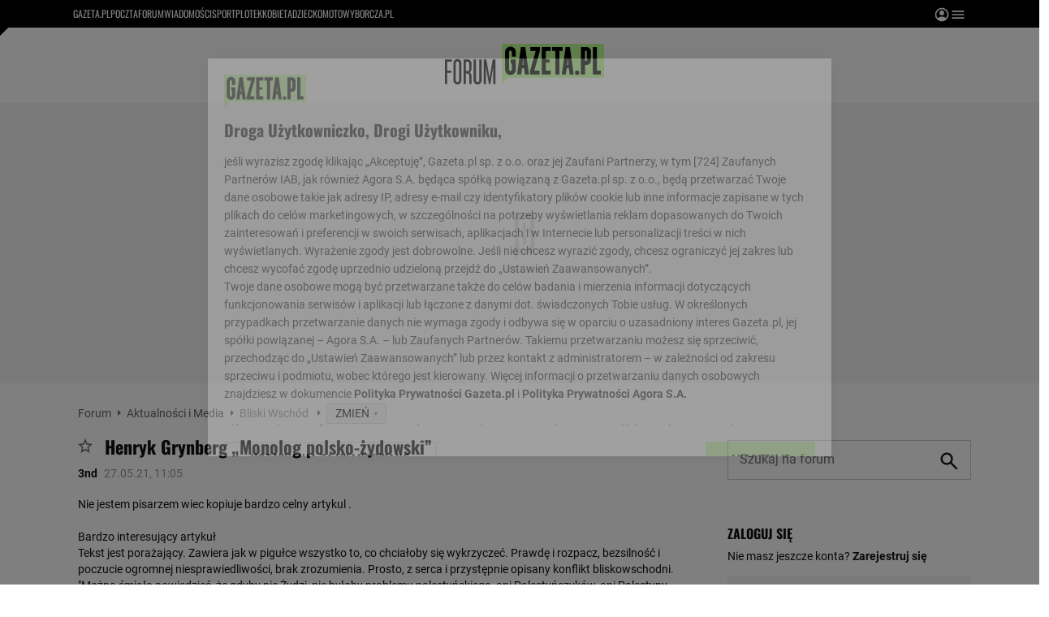

--- FILE ---
content_type: text/html;charset=UTF-8
request_url: https://forum.gazeta.pl/forum/w,87,171803038,171803038,Henryk_Grynberg_Monolog_polsko_zydowski_.html
body_size: 41620
content:
<!DOCTYPE html>
<html>
<head>
                 <link rel="preconnect" href="https://biv.gazeta.pl" />
        <link rel="preconnect" href="https://cdn.cookielaw.org" />

                   <!-- IAB forum.gazeta.pl . -->
                         <script src="https://biv.gazeta.pl/resources/privacy-consent-manager/gazeta/rodoguard.gazeta.main.iife.js?v=1&t=1761556297916"></script>      <!-- OneTrust with PCM (Privacy Consent Manager) -->
                 <script src="https://cdn.cookielaw.org/scripttemplates/otSDKStub.js" type="text/javascript" charset="UTF-8" data-domain-script="5e85b2f9-53b0-4b66-a9b4-60da101e48ab" data-language="pl"></script>
                <script type="text/javascript">
                    function OptanonWrapper() { }
                </script>
                <!-- Load CCPA Addon -->
                <script src="https://cdn.cookielaw.org/opt-out/otCCPAiab.js" charset="UTF-8" ccpa-opt-out-ids="C0004,STACK42" ccpa-opt-out-geo="CA" ccpa-opt-out-lspa="false"></script>

                     <script async src="https://biv.gazeta.pl/resources/privacy-consent-manager/gazeta/gdpr.gazeta.main.iife.js?v=1&t=1764579138884"></script>       <!-- create unique id for ads measure -->
<script>
    // uuidv4
    function uuidv4() {
        return 'xxxxxxxx-xxxx-4xxx--yxxx-xxxxxxxxxxxx'.replace(/[xy]/g, function(c){
            var r = Math.random() * 16 | 0, v = c == 'x' ? r : (r & 0x3 | 0x8);
            return v.toString(16);
        });
    }
    function readCookie(name) {
        const result = document.cookie.match('(^|;)\\s*' + name + '\\s*=\\s*([^;]+)');
        return result ? result.pop() : '';
    }
    const rodoConsents = readCookie('rodoConsents');
    if (rodoConsents) {
        try {
            window.site_details = JSON.parse(rodoConsents);
        } catch(e) {}
    } else {
        window.site_details = {
            tcf_r: false
        };
    }
    window.site_details = window.site_details || {};
    window.site_details.ppvid = uuidv4();
</script>  
<!-- 22434776, [ /tpl/prod/modules/header/rodo/IABConsentBox.jsp ], emptyBean-->
                  <title>Henryk Grynberg „Monolog polsko-żydowski” - Bliski Wschód - Forum dyskusyjne | Gazeta.pl</title><!-- fh1.5 fbg PROD -->
<meta http-equiv="Content-Type" content="text/html; charset=UTF-8">
<meta http-equiv="Content-Language" content="pl">
<meta http-equiv="X-UA-Compatible" content="IE=Edge" />
 <META NAME="ROBOTS" CONTENT="NOARCHIVE">
 <META NAME="GOOGLEBOT" CONTENT="NOARCHIVE">
      <meta property="og:url" content="https://forum.gazeta.pl/forum/w,87,171803038,171803038,Henryk_Grynberg_Monolog_polsko_zydowski_.html"/>
<meta property="og:site_name" content="Forum.gazeta.pl"/>
<meta property="og:title" content="Henryk Grynberg „Monolog polsko-żydowski” - Bliski Wschód - Forum dyskusyjne | Gazeta.pl"/>
<meta property="og:type" content="article"/>
<meta property="og:image" content="https://static.im-g.pl/im/0/19601/m19601920.png" />
 <meta property="fb:page_id" content="190678744438"/>
 <META name="google-site-verification" content="5085Ij1x9RsFKORhZyjV5Q9U_gK39xdwTOTC9E1qmkE" />   <meta name="Description" content="Nie jestem pisarzem wiec kopiuje bardzo celny artykul .  Bardzo interesujący artykuł Tekst jest porażający. Zawiera jak w pigułce wszystko to, co chciałoby się wykrzyczeć. Prawdę i rozpacz, bezsilność i poczucie ogromnej ">
<meta name="Keywords" content="Bliski Wschód, świat, polityka, informacje, Izrael, Palestyna, Irak, Iran"> <link rel="apple-touch-icon-precomposed" href="https://static.im-g.pl/static/spolecznosci/forum-new/master/assets/rebranding/favicon/apple-touch-icon.png">
<link rel="shortcut icon" href="https://static.im-g.pl/static/spolecznosci/forum-new/master/assets/rebranding/favicon/favicon.ico" type="image/x-icon">     <link rel="stylesheet" href="https://static.im-g.pl/static/spolecznosci/forum-new/master/build/1.3.2/style.cssgz?t=1765367927886">   <link rel="alternate" type="application/rss+xml" title="Bliski Wschód - najnowsze w±tki" href="https://forum.gazeta.pl/forum/rss,0.html?f=87" />
<link rel="alternate" type="application/rss+xml" title="Bliski Wschód - najnowsze posty" href="https://forum.gazeta.pl/forum/rss,0.html?f=87&type=1" />
   <!-- (C)2000-2014 Gemius SA - gemiusAudience -->
<script type="text/javascript">
    window.pp_gemius_identifier_part1 = new String('ofWVVr_8JRg0yEFSKkwAdnam.BkZcVge4946YSVHwb3.G7/arg=108402/sarg=87');
 </script> 

   <script>
window.uniid = window.uniid || {};
   
    (function () {
    let base, c, cric, params;
    c = document.cookie.split("; ");
    for (let i = 0; i < c.length; i++) {
        let row = c[i].trim();
        if (row.substring(0, 5) === "cric=") {
            cric = row.substring(5).replace(/['"]+/g, '');
            break;
        }
    }
    if (cric) {
        try {
            base = window.atob(cric);
            params = new URLSearchParams("?" + base);
            uniid.pubid = params.get("p");
            uniid.hid = params.get("h");
        } catch (error) {
            uniid.error = "Cri parsing error: "+error;
        }
    }
    })();

	var gazeta_pl = gazeta_pl || {};
	gazeta_pl.documentParam= {
		"root": "/forum/"
	};
	
	gazeta_pl.forumSettings = {
		userLogged: false,
		forumId: 1
    };
    
    gazeta_pl.forumExternalSettings = {
      temporaryLogged: false,
      userSource: ""
    };
    
    gazeta_pl.hpNotificationsEnabled = true;
     </script>
  <!-- audience solution-->
<script type="text/plain" class="optanon-category-STACK42" src="https://atm.api.dmp.nsaudience.pl/atm.js?sourceId=agora" async></script>
<script type="text/plain" class="optanon-category-STACK42">
    (function (w, a, c) {
        if (w[a]) { return }
        var s = function () {
            var ar = Array.prototype.slice.call(arguments);
            return new Promise(function (r, e) { s[c].push({ a: ar, c: r, e: e }) });
        }
        s[c] = []
        w[a] = s
    })(window, "__atm", "_calls")
</script>
<!-- /audience solution-->
 <!-- DataOcean -->
<script type="text/plain" class="optanon-category-STACK42">
	window.DataOcean = window.DataOcean || {};
	window.DataOcean.userEventCache = window.DataOcean.userEventCache || [];
	var sendDataOceanEvent = function(eventId, attributes) {
	  var dataOceanEvent = {
		e: eventId,
		a: attributes
	  };
	  window.DataOcean.userEventCache.push(dataOceanEvent);
	}
</script>
<!-- /DataOcean -->
<!-- 410352976, [ /ressources/head/head.jsp ], forumHeader-->
 <!-- app68:tomcat-forum-v2: 1540000_P20_dfp -->
  <script>
    (function() {
        var frame = window;
        var cmpFrame;
        var cmpCallbacks = {};
        while (frame) {
            try {
                if (frame.frames['__tcfapiLocator']) {
                    cmpFrame = frame;
                    break;
                }
            } catch (ignore) {}
            if (frame === window.top) {
                break;
            }
            frame = frame.parent;
        }

        function postMessageHandler(event) {
            var msgIsString = typeof event.data === 'string';
            var json = {};

            try {
                if (msgIsString) {
                    json = JSON.parse(event.data);
                } else {
                    json = event.data;
                }
            } catch (ignore) {}

            var payload = json.__tcfapiCall;

            if (payload) {
                window.__tcfapi(
                    payload.command,
                    payload.version,

                    function(retValue, success) {
                        var returnMsg = {
                            __tcfapiReturn: {
                                returnValue: retValue,
                                success: success,
                                callId: payload.callId
                            }
                        };
                        if (msgIsString) {
                            returnMsg = JSON.stringify(returnMsg);
                        }
                        event.source.postMessage(returnMsg, '*');
                    },
                    payload.parameter
                );
            }
        }
        window.addEventListener('message', postMessageHandler, false);
    }());
</script>

<script type="text/javascript">
    var dfpParams = dfpParams || {
        slots: {}
    };
    var googletag = googletag || {};
    googletag.cmd = googletag.cmd || [];
    var putBanDFPInViewObject = putBanDFPInViewObject || function() {}
</script>

<style class="dfp-hide-inactive">
        .adviewDFPBanner:not(.DFP-042-FOOTBOARD, .DFP-091-RELATED, .DFP-003-RECTANGLE, .DFP-035-RECTANGLE-BTF, .DFP-007-CONTENTBOARD, .DFP-019-TOPLAYER, .DFP-011-MIDBOARD, .DFP-019-INTERSTITIAL, .DFP-001-TOPBOARD, .activeBan, [id^="DFP-003-RECTANGLE"]) {
            display: none !important;
        }
    </style>

    <link rel="preconnect" href="https://securepubads.g.doubleclick.net" crossorigin>
    <script async src="https://securepubads.g.doubleclick.net/tag/js/gpt.js" class="optanon-category-C0001" type="text/plain"></script>
        <script type="text/javascript">

        if (!window.AG) {
            window.AG = {};
            window.AG.rodoAccepted = -1;
        }

        window.site_details = window.site_details || {};
        window.site_details.ppvjsp = 30;
        dfpParams.prefix = '/75224259/AGORA-IN/Forum/biznesInfo';
        dfpParams.jsp = 30;
        dfpParams.dir = 'forum';
        dfpParams.dx = '108402';
        dfpParams.ppvid = window.site_details.ppvid || '';
        dfpParams.slots = dfpParams.slots || {};
        dfpParams.video = dfpParams.video || {};

        
            dfpParams.slots['042-FOOTBOARD'] = { id: '042-FOOTBOARD', url: "fif.htm?adUnit=/75224259/AGORA-IN/Forum/biznesInfo/042-FOOTBOARD&adUnitCode=042-FOOTBOARD&adUnitSize=[[728,90],[750,100],[750,200],[750,300],[940,300],[970,250]]&dx=87f&dir=forum&f=87&jsp=30", sizes: [[728,90],[750,100],[750,200],[750,300],[940,300],[970,250]], autoLoad: true, autoLoadMargin: 200, outOfPage: false, adUnit: '/75224259/AGORA-IN/Forum/biznesInfo/042-FOOTBOARD' };
        
            dfpParams.slots['091-RELATED'] = { id: '091-RELATED', url: "fif.htm?adUnit=/75224259/AGORA-IN/Forum/biznesInfo/091-RELATED&adUnitCode=091-RELATED&adUnitSize=['fluid']&dx=87f&dir=forum&f=87&jsp=30", sizes: ['fluid'], autoLoad: true, autoLoadMargin: 200, outOfPage: false, adUnit: '/75224259/AGORA-IN/Forum/biznesInfo/091-RELATED' };
        
            dfpParams.slots['003-RECTANGLE'] = { id: '003-RECTANGLE', url: "fif.htm?adUnit=/75224259/AGORA-IN/Forum/biznesInfo/003-RECTANGLE&adUnitCode=003-RECTANGLE&adUnitSize=[[300,250],[300,600],[160,600],[120,600]]&dx=87f&dir=forum&f=87&jsp=30", sizes: [[300,250],[300,600],[160,600],[120,600]], autoLoad: true, autoLoadMargin: 200, outOfPage: false, adUnit: '/75224259/AGORA-IN/Forum/biznesInfo/003-RECTANGLE' };
        
            dfpParams.slots['035-RECTANGLE-BTF'] = { id: '035-RECTANGLE-BTF', url: "fif.htm?adUnit=/75224259/AGORA-IN/Forum/biznesInfo/035-RECTANGLE-BTF&adUnitCode=035-RECTANGLE-BTF&adUnitSize=[[300,250]]&dx=87f&dir=forum&f=87&jsp=30", sizes: [[300,250]], autoLoad: true, autoLoadMargin: 200, outOfPage: false, adUnit: '/75224259/AGORA-IN/Forum/biznesInfo/035-RECTANGLE-BTF' };
        
            dfpParams.slots['007-CONTENTBOARD'] = { id: '007-CONTENTBOARD', url: "fif.htm?adUnit=/75224259/AGORA-IN/Forum/biznesInfo/007-CONTENTBOARD&adUnitCode=007-CONTENTBOARD&adUnitSize=[[300,250],[320,250],[336,280],[620,200],[750,100],[750,200],[750,300],[728,90]]&dx=87f&dir=forum&f=87&jsp=30", sizes: [[300,250],[320,250],[336,280],[620,200],[750,100],[750,200],[750,300],[728,90]], autoLoad: true, autoLoadMargin: 200, outOfPage: false, adUnit: '/75224259/AGORA-IN/Forum/biznesInfo/007-CONTENTBOARD' };
        
            dfpParams.slots['019-TOPLAYER'] = { id: '019-TOPLAYER', url: "fif.htm?adUnit=/75224259/AGORA-IN/Forum/biznesInfo/019-TOPLAYER&adUnitCode=019-TOPLAYER&adUnitSize=[]&dx=87f&dir=forum&f=87&jsp=30", sizes: [], autoLoad: false, autoLoadMargin: 200, outOfPage: true, adUnit: '/75224259/AGORA-IN/Forum/biznesInfo/019-TOPLAYER' };
        
            dfpParams.slots['011-MIDBOARD'] = { id: '011-MIDBOARD', url: "fif.htm?adUnit=/75224259/AGORA-IN/Forum/biznesInfo/011-MIDBOARD&adUnitCode=011-MIDBOARD&adUnitSize=[[750,300],[750,200],[750,100],[728,90],[336,280],[300,250],'fluid']&dx=87f&dir=forum&f=87&jsp=30", sizes: [[750,300],[750,200],[750,100],[728,90],[336,280],[300,250],'fluid'], autoLoad: true, autoLoadMargin: 100, outOfPage: false, adUnit: '/75224259/AGORA-IN/Forum/biznesInfo/011-MIDBOARD' };
        
            dfpParams.slots['019-INTERSTITIAL'] = { id: '019-INTERSTITIAL', url: "fif.htm?adUnit=/75224259/AGORA-IN/Forum/biznesInfo/019-INTERSTITIAL&adUnitCode=019-INTERSTITIAL&adUnitSize=[]&dx=87f&dir=forum&f=87&jsp=30", sizes: [], autoLoad: false, autoLoadMargin: 0, outOfPage: true, adUnit: '/75224259/AGORA-IN/Forum/biznesInfo/019-INTERSTITIAL' };
        
            dfpParams.slots['001-TOPBOARD'] = { id: '001-TOPBOARD', url: "fif.htm?adUnit=/75224259/AGORA-IN/Forum/biznesInfo/001-TOPBOARD&adUnitCode=001-TOPBOARD&adUnitSize=[[728,90],[750,100],[750,200],[750,300],[940,300],[970,250],[1170,300]]&dx=87f&dir=forum&f=87&jsp=30", sizes: [[728,90],[750,100],[750,200],[750,300],[940,300],[970,250],[1170,300]], autoLoad: false, autoLoadMargin: 200, outOfPage: false, adUnit: '/75224259/AGORA-IN/Forum/biznesInfo/001-TOPBOARD' };
        
                dfpParams.video.preroll = '//pubads.g.doubleclick.net/gampad/ads?sz=400x300|640x480&iu=/75224259/AGORA-IN/Forum/biznesInfo/090-PREROLL&cust_params=pos%3D090-PREROLL%26dx%3D87f%26jsp%3D30%26dir%3Dforum%26kw%3D[brandsafe]%2C[player_type]%26dystrybutor%3D[distributor_id]%26passback_id%3D[passback_id]%26domena%3D[adview_hostname]%26cb%3D[cb]%26adid%3D[adid]%26temp%3D[temp]%26dx%3D108402%26f%3D87&url=[locationhref]&description_url=[locationhref]&impl=s&gdfp_req=1&env=vp&output=vast&unviewed_position_start=1&correlator=[timestamp]';
            
                dfpParams.video.audio = '//pubads.g.doubleclick.net/gampad/ads?sz=1x1&iu=/75224259/AGORA-IN/Forum/biznesInfo/090-PREROLL&cust_params=pos%3D090-PREROLL%26dx%3D87f%26jsp%3D30%26dir%3Dforum%26kw%3D[brandsafe]%2C[player_type]%2Caudio%26dystrybutor%3D[distributor_id]%26passback_id%3D[passback_id]%26domena%3D[adview_hostname]%26cb%3D[cb]%26dx%3D108402%26f%3D87&url=[locationhref]&description_url=[locationhref]&impl=s&gdfp_req=1&env=instream&output=vast&ad_type=audio&unviewed_position_start=1&correlator=[timestamp]';
            

        // slots:HB_SLOTS
        
window.disablePBLoad = true;
<!-- /* eslint-disable-line */ --></script><script type='text/plain' class="optanon-category-C0001">
  const qwID = (()=>{
      const h = (e)=>{return dfpParams.prefix.includes(e);};
      let o;
      if(h('AGORA-IN/Moto')) o = '744f7067-d953-4837-9026-423cd92e1be2';
      else if(h('AGORA-IN/Plotek')) o = '3da74137-30aa-452e-9127-977244f2da42';
      else if(h('AGORA-IN/Next')) o = 'a001f0fe-e209-4f74-8024-718d0ad85397';
      else if(h('AGORA-IN/Podroze')) o = '42fdd8b2-2d2d-4c51-885f-e530bd5676ab';
      else if(h('AGORA-IN/Kobieta')) o = 'bf659dc8-ae56-442b-86a1-505c8195d475';
      else if(h('AGORA-IN/Groszki')) o = '176f5e03-c0cf-4b6a-b15d-d7759385af53';  
      else if(h('AGORA-IN/G')) o = '863cdd06-aa06-482c-a5e4-5f512960cf92';
      else if(h('AGORA-IN/Forum')) o = 'fc5c27b3-541d-4357-a193-95e977a9694b';
      else if(h('AGORA-IN/Edziecko')) o = '085ced14-0601-4947-b1ee-fcd342cfb4ea';
      else if(h('AGORA-IN/S-SPORT')) o = 'b9782829-775e-4a4e-800f-eb94e6184609';
      else if(h('AGORA-IN/Wiadomosci')) o = '701d18d0-0b98-4e7b-b90e-bca257bf7986';
      else if(h('AGORA-IN/Haps')) o = 'c7f804f7-758e-4871-bfb6-6a39cd7f89ae';
      else if(h('AGORA-IN/Kultura')) o = 'c9343410-1128-4e86-9c9d-fd68b24c94b1';
      else if(h('AGORA-IN/Weekend')) o = '85f3a846-a643-4484-bf8f-7ba426b5a6af';  
      else if(h('AGORA-IN/Avanti24')) o = 'ac449a99-494b-4d65-9e66-13d0d6b4b976';
      else if(h('AGORA-IN/CzteryKaty')) o = '9d3c5a9c-8b4f-4f40-8d7f-a70cba1dc7f7';  
      else if(h('AGORA-IN/Buzz')) o = '25f4af90-2669-4168-b15a-b9d1885932d5';    
      else if(h('AGORA-IN/MetroWarszawa')) o = '81cf40ac-8227-4fa4-beca-fcc65c0380cd';     
      else if(h('AGORA-IN/Zdrowie')) o = 'bab1a3c5-bb42-4fe4-a679-7b0e5c67ac21'; 
      else o = '';
      return o;
  })();
    window.ybConfiguration = window.ybConfiguration || {};
    window.ybConfiguration = Object.assign({}, window.ybConfiguration, { integrationMethod: 'open_tag' });
    (function (y, i, e, L, D) {
        y.Yieldbird = y.Yieldbird || {};
        y.Yieldbird.cmd = y.Yieldbird.cmd || [];
        i.cmd.push(function () { i.pubads().disableInitialLoad(); });
        L = e.createElement('script');
        L.async = true;
        L.src = `https://cdn.qwtag.com/${qwID}/qw.js`;
        D = e.getElementsByTagName('script')[0];
        (D.parentNode || e.head).insertBefore(L, D);
    })(window, window.googletag, document);


// PREBID CORE ADUNITS 20250115
var adUnitsConfiguration = [{
		// forum.gazeta.pl_001-TOPBOARD
        code: 'div-gpt-ad-001-TOPBOARD-0',
        mediaTypes: {
            banner: {
                sizes: [[970, 250], [750, 300], [750, 200], [750, 100], [728, 90], [940, 300], [1170, 300]]
            }
        },
        bids: [
            { bidder: 'appnexus', params: { placementId: '20921649' }},
            { bidder: 'adf', params: { mid: '956334' }},
            { bidder: 'adfSig', params: { mid: '2032598' }},
            { bidder: 'smartadserver', params: { currency: 'USD', domain: '//prg.smartadserver.com',  siteId:  '173809', pageId: '1335499', formatId: '96748' }},
            { bidder: 'ix', params: { size: [970,250], siteId: '618717' }},
            { bidder: 'rtbhouse', params: { region: 'prebid-eu', publisherId: 'da39a3ee5e6b4b0d' }},
            // { disabled: true, bidder: 'connectad', params: { networkId: '10047', siteId: '1041006' }},
            { bidder: 'criteo', params: { networkId: 3400, publisherSubId: 'Forum_001-TOPBOARD' }}]
        },{
        // forum.gazeta.pl_011-MIDBOARD
        code: '011-MIDBOARD',
		prebidMargin: 1350,
		testPrebidMargin: { 
			  percentOfChoice: 5,
			  start: 1100,
			  end: 1400,
			  step: 50
		},
        mediaTypes: {
            banner: {
                sizes: [[750, 300], [750, 200], [750, 100], [728, 90], [336, 280], [300, 250]]
            },
			native: {
				title: { required: true, len: 80 },
				body: { required: false },
				image: { required: true, sizes: [[300, 210], [300,150], [140,100]] },
				sponsoredBy: { required: false },
				icon: { required: false }
			}
        },
        bids: [
            { bidder: 'appnexus', params: { placementId: '27150083' }},
            { bidder: 'adf', params: { mid: '1041073' }},
            { bidder: 'adfSig', params: { mid: '2032601' }},
			{ bidder: 'sspBC', params: { siteId: '238104', id: '800' }},
            { bidder: 'smartadserver', params: { currency: 'USD', domain: '//prg.smartadserver.com',  siteId:  '173809', pageId: '1335499', formatId: '101284' }},
            { bidder: 'ix', params: { siteId: '1062620' }},
            { bidder: 'rtbhouse', params: { region: 'prebid-eu', publisherId: 'da39a3ee5e6b4b0d' }},
            { bidder: 'connectad', params: { networkId: '10047', siteId: '1080984' }},
           // { disabled: true, bidder: 'triplelift', params: { inventoryCode: 'forum_011-MIDBOARD' }},
			{ bidder: 'visx', params: { uid: '921728' }},
            { bidder: 'criteo', params: { networkId: 3400, publisherSubId: 'Forum_011-MIDBOARD' }},
			{ bidder: 'teads', params: { placementId: 210512, pageId: 195033 }},
		//{ disabled: true, bidder: 'adagio', params: { organizationId: '1086', site: 'forum-gazeta-pl', placement: 'forum.gazeta.pl_011-MIDBOARD', adUnitElementId: 'banC1', pagetype: 'article', environment: 'desktop' }},
            { bidder: 'richaudience', params: { pid: 'oWWquDXuRG', supplyType: 'site' }},
			{ bidder: 'rubicon', params: { accountId: '26046', siteId: '514840', zoneId: '3092158' }}]
        },{
        // forum.gazeta.pl_003-RECTANGLE
        code: '003-RECTANGLE',
        prebidMargin: 800,
		testPrebidMargin: { 
			  percentOfChoice: 5,
			  start: 800,
			  end: 1200,
			  step: 50
		},
        mediaTypes: {
            banner: {
                sizes: [[300, 600], [240, 400], [160, 600], [120, 600], [300, 250]]
            },
			native: {
				title: { required: true, len: 80 },
				body: { required: false },
				image: { required: true, sizes: [[300, 210], [300,150], [140,100]] },
				sponsoredBy: { required: false },
				icon: { required: false }
			}
        },
        bids: [
            { bidder: 'appnexus', params: { placementId: '20921650' }},
            { bidder: 'adf', params: { mid: '956336' }},
            { bidder: 'adfSig', params: { mid: '2032603' }},
			{ bidder: 'sspBC', params: { siteId: '238104', id: '801' }},
            { bidder: 'smartadserver', params: { currency: 'USD', domain: '//prg.smartadserver.com',  siteId:  '173809', pageId: '1335499', formatId: '96749' }},
            { bidder: 'ix', params: { siteId: '1062621' }},
            { bidder: 'rtbhouse', params: { region: 'prebid-eu', publisherId: 'da39a3ee5e6b4b0d' }},
            { bidder: 'connectad', params: { networkId: '10047', siteId: '1080982' }},
           // { disabled: true, bidder: 'triplelift', params: { inventoryCode: 'forum_003-RECTANGLE' }},
			{ bidder: 'visx', params: { uid: '921726' }},
            { bidder: 'criteo', params: { networkId: 3400, publisherSubId: 'Forum_003-RECTANGLE' }},
			{ bidder: 'teads', params: { placementId: 210504, pageId: 195025 }},
            { bidder: 'richaudience', params: { pid: 'oOFgicttLY', supplyType: 'site' }},
			{ bidder: 'rubicon', params: { accountId: '26046', siteId: '514840', zoneId: '3091640' }}]
        },{
        // forum.gazeta.pl_007-CONTENTBOARD
        code: '007-CONTENTBOARD',
		prebidMargin: 700,
		testPrebidMargin: { 
			  percentOfChoice: 5,
			  start: 700,
			  end: 1000,
			  step: 50
		},
        mediaTypes: {
            banner: {
                sizes: [[750, 300], [750, 200], [750, 100], [336, 280], [300, 250], [240, 400], [320, 250]]
            },
			native: {
				title: { required: true, len: 80 },
				body: { required: false },
				image: { required: true, sizes: [[300, 210], [300,150], [140,100]] },
				sponsoredBy: { required: false },
				icon: { required: false }
			}
        },
        bids: [
            { bidder: 'appnexus', params: { placementId: '20921651' }},
            { bidder: 'adf', params: { mid: '956335' }},
            { bidder: 'adfSig', params: { mid: '2032602' }},
			// { disabled: true, bidder: 'caroda', params: { ctok: '010af4540103704a' }},
			{ bidder: 'sspBC', params: { siteId: '238104', id: '802' }},
            { bidder: 'smartadserver', params: { currency: 'USD', domain: '//prg.smartadserver.com',  siteId:  '173809', pageId: '1335499', formatId: '96750' }},
            { bidder: 'ix', params: { siteId: '1062622' }},
            { bidder: 'rtbhouse', params: { region: 'prebid-eu', publisherId: 'da39a3ee5e6b4b0d' }},
            { bidder: 'connectad', params: { networkId: '10047', siteId: '1080983' }},
            { bidder: 'criteo', params: { networkId: 3400, publisherSubId: 'Forum_007-CONTENTBOARD' }},
			{ bidder: 'visx', params: { uid: '921727' }},
           // { disabled: true, bidder: 'triplelift', params: { inventoryCode: 'forum_007-CONTENTBOARD' }},
			{ bidder: 'teads', params: { placementId: 210503, pageId: 195024 }},
            { bidder: 'richaudience', params: { pid: 'oeydfJYUKA', supplyType: 'site' }},
			{ bidder: 'rubicon', params: { accountId: '26046', siteId: '514840', zoneId: '3092160' }}]
        },{
        // forum.gazeta.pl_035-RECTANGLE-BTF
        code: '035-RECTANGLE-BTF',
		prebidMargin: 1300,
		testPrebidMargin: { 
			  percentOfChoice: 5,
			  start: 1100,
			  end: 1400,
			  step: 50
		},
        mediaTypes: {
            banner: {
                sizes: [[300, 250]]
            },
			native: {
				title: { required: true, len: 80 },
				body: { required: false },
				image: { required: true, sizes: [[300, 210], [300,150], [140,100]] },
				sponsoredBy: { required: false },
				icon: { required: false }
			}
        },
        bids: [
            { bidder: 'appnexus', params: { placementId: '21607736' }},
            { bidder: 'adf', params: { mid: '1041157' }},
            { bidder: 'adfSig', params: { mid: '2032604' }},
			{ bidder: 'sspBC', params: { siteId: '238104', id: '803' }},
            { bidder: 'smartadserver', params: { currency: 'USD', domain: '//prg.smartadserver.com',  siteId:  '173809', pageId: '1335499', formatId: '101285' }},
            { bidder: 'ix', params: { siteId: '1062623' }},
            { bidder: 'rtbhouse', params: { region: 'prebid-eu', publisherId: 'da39a3ee5e6b4b0d' }},
            { bidder: 'connectad', params: { networkId: '10047', siteId: '1080986' }},
           // { disabled: true, bidder: 'triplelift', params: { inventoryCode: 'Forum_035-RECTANGLE-BTF' }},
			{ bidder: 'visx', params: { uid: '926211' }},
            { bidder: 'criteo', params: { networkId: 3400, publisherSubId: 'Forum_035-RECTANGLE-BTF' }},
			{ bidder: 'teads', params: { placementId: 210502, pageId: 195023 }},
            { bidder: 'richaudience', params: { pid: 'netTqLH8X0', supplyType: 'site' }},
			{ bidder: 'rubicon', params: { accountId: '26046', siteId: '514840', zoneId: '3092126' }}]
        },{
        // forum.gazeta.pl_067-RECTANGLE-BTF
        code: '067-RECTANGLE-BTF',
		prebidMargin: 1600,
		testPrebidMargin: { 
			  percentOfChoice: 5,
			  start: 1400,
			  end: 1700,
			  step: 50
		},
        mediaTypes: {
            banner: {
                sizes: [[300, 250]]
            },
			native: {
				title: { required: true, len: 80 },
				body: { required: false },
				image: { required: true, sizes: [[300, 210], [300,150], [140,100]] },
				sponsoredBy: { required: false },
				icon: { required: false }
			}
        },
        bids: [
            { bidder: 'appnexus', params: { placementId: '21607766' }},
            { bidder: 'adf', params: { mid: '1041202' }},
            { bidder: 'adfSig', params: { mid: '2032605' }},
			{ bidder: 'sspBC', params: { siteId: '238104', id: '804' }},
            { bidder: 'smartadserver', params: { currency: 'USD', domain: '//prg.smartadserver.com',  siteId:  '173809', pageId: '1335499', formatId: '101286' }},
            { bidder: 'ix', params: { siteId: '1062624' }},
            { bidder: 'rtbhouse', params: { region: 'prebid-eu', publisherId: 'da39a3ee5e6b4b0d' }},
            { bidder: 'connectad', params: { networkId: '10047', siteId: '1080988' }},
           // { disabled: true, bidder: 'triplelift', params: { inventoryCode: 'Forum_067-RECTANGLE-BTF' }},
			{ bidder: 'visx', params: { uid: '926212' }},
            { bidder: 'criteo', params: { networkId: 3400, publisherSubId: 'Forum_067-RECTANGLE-BTF' }},
			{ bidder: 'teads', params: { placementId: 210501, pageId: 195022 }},
            { bidder: 'richaudience', params: { pid: 'i4En4V7CJN', supplyType: 'site' }},
			{ bidder: 'rubicon', params: { accountId: '26046', siteId: '514840', zoneId: '3092128' }}]
        },{
        // forum.gazeta.pl_042-FOOTBOARD
        code: '042-FOOTBOARD',
		prebidMargin: 1500,
		testPrebidMargin: { 
			  percentOfChoice: 5,
			  start: 900,
			  end: 2000,
			  step: 100
		},
        mediaTypes: {
            banner: {
                sizes: [[728, 90], [750, 100], [750, 200], [750, 300], [940, 300], [970, 250]]
            },
			native: {
				title: { required: true, len: 80 },
				body: { required: false },
				image: { required: true, sizes: [[300, 210], [300,150], [140,100]] },
				sponsoredBy: { required: false },
				icon: { required: false }
			}
        },
        bids: [
            { bidder: 'appnexus', params: { placementId: '21607790' }},
            { bidder: 'adf', params: { mid: '1041228' }},
            { bidder: 'adfSig', params: { mid: '2032599' }},
			{ bidder: 'sspBC', params: { siteId: '238104', id: '805' }},
            { bidder: 'smartadserver', params: { currency: 'USD', domain: '//prg.smartadserver.com',  siteId:  '173809', pageId: '1335499', formatId: '101287' }},
            { bidder: 'ix', params: { siteId: '1062625' }},
            { bidder: 'rtbhouse', params: { region: 'prebid-eu', publisherId: 'da39a3ee5e6b4b0d' }},
            { bidder: 'connectad', params: { networkId: '10047', siteId: '1080987' }},
           // { disabled: true, bidder: 'triplelift', params: { inventoryCode: 'Forum_042-FOOTBOARD' }},
			{ bidder: 'visx', params: { uid: '926213' }},
            { bidder: 'criteo', params: { networkId: 3400, publisherSubId: 'Forum_042-FOOTBOARD' }},
			{ bidder: 'teads', params: { placementId: 210500, pageId: 195021 }},
            { bidder: 'richaudience', params: { pid: 'QUNImFOPl7', supplyType: 'site' }},
			{ bidder: 'rubicon', params: { accountId: '26046', siteId: '514840', zoneId: '3092162' }}]
        }
];

window.adUnitsConfiguration = adUnitsConfiguration;

// marginAutoLoadTest 20220811
window.marginAutoLoadTest = [
    {
        slotName: '035-RECTANGLE-BTF',
        testMargins: [0, 100, 200, 300, 400, 500, 600, 700, 800],
        testGroup: 5
    },
    {
        slotName: '007-CONTENTBOARD',
        testMargins: [0, 100, 200, 300, 400, 500, 600, 700, 800],
        testGroup: 5
    },
    {
        slotName: '042-FOOTBOARD',
        testMargins: [0, 100, 200, 300, 400, 500, 600, 700, 800],
        testGroup: 5
    },
    {
        slotName: '067-RECTANGLE-BTF',
        testMargins: [0, 100, 200, 300, 400, 500, 600, 700, 800],
        testGroup: 5
    },
    {
        slotName: '011-MIDBOARD',
        testMargins: [0, 100, 200, 300, 400, 500, 600, 700, 800],
        testGroup: 5
    },
];
        // slots:HEADER_START_20
        </script>

    <script>
                !function(e){"object"==typeof exports&&"undefined"!=typeof module?module.exports=e():"function"==typeof define&&define.amd?define([],e):("undefined"!=typeof window?window:"undefined"!=typeof global?global:"undefined"!=typeof self?self:this).AdviewAdsTag=e()}(function(){return function o(i,a,r){function d(t,e){if(!a[t]){if(!i[t]){var n="function"==typeof require&&require;if(!e&&n)return n(t,!0);if(s)return s(t,!0);throw(e=new Error("Cannot find module '"+t+"'")).code="MODULE_NOT_FOUND",e}n=a[t]={exports:{}},i[t][0].call(n.exports,function(e){return d(i[t][1][e]||e)},n,n.exports,o,i,a,r)}return a[t].exports}for(var s="function"==typeof require&&require,e=0;e<r.length;e++)d(r[e]);return d}({1:[function(e,t,n){Object.defineProperty(n,"__esModule",{value:!0});let o={ab:()=>.1<=Math.random()?"b":"a"+Math.floor(10*Math.random()),dc:()=>o.dool?"d":"c"+Math.floor(20*Math.random()),dool:.1<=Math.random(),ff:String(Math.round(Math.random()))};n.default=o},{}],2:[function(e,t,n){Object.defineProperty(n,"__esModule",{value:!0});n.default=e=>{var t=window.document.body,n=(window.screeningADFP=!0,"011-MIDBOARD"==e?'[id^="adsMidboardDivId_"]':"#adUnit-001-TOPBOARD"),e="011-MIDBOARD"==e?"midboard":"topboard",n=document.querySelector(n);n&&(n.style.cssText="background: transparent !important",n.classList.add("screeningADFP_"+e),t.classList.add("screeningADFP_"+e),n=document.querySelector(".index_body"))&&(n.style.width="fit-content",n.style.margin="0 auto","midboard"==e)&&(n.style.cssText="background: transparent !important")}},{}],3:[function(e,t,n){Object.defineProperty(n,"__esModule",{value:!0});n.default=["001-TOPBOARD","011-MIDBOARD","011-MIDBOARD-MOBI","003-RECTANGLE","003-RECTANGLE-NP","000-MAINBOARD","042-FOOTBOARD","087-ADBOARD-A","071-WINIETA","004-PAYPER","007-CONTENTBOARD","021-IMK","059-BUTTON","078-STYLBOARD","044-BIZBOARD","035-RECTANGLE-BTF","067-RECTANGLE-BTF","101-TOPBOARD-MOBI","104-RECTANGLE-MOBI","107-MAINBOARD-MOBI","150-BIZBOARD-MOBI","151-FUNBOARD-MOBI","152-STYLBOARD-MOBI","153-MOTOBOARD-MOBI","150-ADBOARD-A-MOBI","150-ADBOARD-B-MOBI","150-ADBOARD-C-MOBI","150-ADBOARD-D-MOBI","150-ADBOARD-F-MOBI","108-FOOTBOARD-MOBI","000-SPORTBOARD","076-MAINBUTTON","111-BIZBUTTON","076-MAINBUTTON","116-SPORTBUTTON","000-MAINBOX","099-BOMBKA-MOBI","099-BOMBKA","091-RELATED","091-RELATED-MOBI","011-MIDBOARD-1","011-MIDBOARD-2","011-MIDBOARD-3","011-MIDBOARD-4","011-MIDBOARD-5","011-MIDBOARD-6","011-MIDBOARD-7","011-MIDBOARD-8","011-MIDBOARD-9","011-MIDBOARD-1-MOBI","011-MIDBOARD-2-MOBI","011-MIDBOARD-3-MOBI","011-MIDBOARD-4-MOBI","011-MIDBOARD-5-MOBI","011-MIDBOARD-6-MOBI","011-MIDBOARD-7-MOBI","011-MIDBOARD-8-MOBI","011-MIDBOARD-9-MOBI","011-MIDBOARD-10","011-MIDBOARD-11","011-MIDBOARD-12","011-MIDBOARD-13","011-MIDBOARD-14","011-MIDBOARD-15","011-MIDBOARD-16","011-MIDBOARD-17","011-MIDBOARD-18","011-MIDBOARD-19","011-MIDBOARD-10-MOBI","011-MIDBOARD-11-MOBI","011-MIDBOARD-12-MOBI","011-MIDBOARD-13-MOBI","011-MIDBOARD-14-MOBI","011-MIDBOARD-15-MOBI","011-MIDBOARD-16-MOBI","011-MIDBOARD-17-MOBI","011-MIDBOARD-18-MOBI","011-MIDBOARD-19-MOBI","011-MIDBOARD-20","011-MIDBOARD-21","011-MIDBOARD-22","011-MIDBOARD-23","011-MIDBOARD-24","011-MIDBOARD-25","011-MIDBOARD-26","011-MIDBOARD-27","011-MIDBOARD-28","011-MIDBOARD-29","011-MIDBOARD-20-MOBI","011-MIDBOARD-21-MOBI","011-MIDBOARD-22-MOBI","011-MIDBOARD-23-MOBI","011-MIDBOARD-24-MOBI","011-MIDBOARD-25-MOBI","011-MIDBOARD-26-MOBI","011-MIDBOARD-27-MOBI","011-MIDBOARD-28-MOBI","011-MIDBOARD-29-MOBI"]},{}],4:[function(e,t,n){Object.defineProperty(n,"__esModule",{value:!0}),n.default={get:e=>("; "+document.cookie).split(`; ${e}=`).pop().split(";").shift(),set:(e,t)=>{var n="https:"==window.location.protocol,o=(new Date).getFullYear()+1;window.document.cookie=e+`=${t}; expires=Fri, 19 Jun ${o} 20:47:11 UTC; path=/`+(n?";Secure;SameSite=None":"")}}},{}],5:[function(e,t,n){Object.defineProperty(n,"__esModule",{value:!0});n.default=e=>{var t,n,o,i,a=window.AdviewAdsTag||window.adviewSPA,r=String(e.slot.getAdUnitPath().split("/").pop());((e,t)=>{t={active:!e.isEmpty,slot:t,height:e.size?e.size[1]:"fluid",width:e.size?e.size[0]:"fluid",divId:e.slot.getSlotElementId()},e=new CustomEvent("adviewDfpSlotRenderEnd",{detail:t});window.document.dispatchEvent(e)})(e,r),e.isEmpty||(n=(t="gazeta.pl_YBrecovery"===r)?(e=>{e=document.getElementById(e).parentElement;return e&&e.classList.contains("yb_recovery")?e:null})(e.slot.getSlotElementId()):((e,t)=>{e=(window.AdviewAdsTag||window.adviewSPA).putBanSlotsOnSite.includes(e)||window.adviewSPA?e:"adUnit-"+t,t=window.document.querySelector("#"+e);return t||console.warn(`AdsContainer (${e}) not exists`),t})(e.slot.getSlotElementId(),r))&&(e=((e,t)=>{let n=e.size[0];return n=1==n&&(e=t.querySelector("iframe"))?e.width:n})(e,n),i=e,(o=n).classList.add("activeBan"),o.classList.add("adviewDFPBanner"),i&&(o.style.marginLeft="auto",o.style.marginRight="auto",10<parseInt(i))&&(o.style.minWidth=i+"px",o.style.maxWidth=i+"px"),a.arrayLabels.includes(r)||t)&&((e,t)=>{let n=e.querySelector(".banLabel");n||((n=document.createElement("span")).className="banLabel",n.innerHTML="REKLAMA",e.insertBefore(n,e.children[0])),n.style.display="block",n.style.textAlign="center",n.style.width="100%",t&&(n.style.maxWidth=t+"px",n.style.marginLeft="auto",n.style.marginRight="auto")})(n,e)}},{}],6:[function(e,t,n){var o=this&&this.__importDefault||function(e){return e&&e.__esModule?e:{default:e}},i=(Object.defineProperty(n,"__esModule",{value:!0}),n.putBanSlotsOnSite=n.autoLoadSlot=n.arrayLabels=n.DFPTargeting=n.kwTargeting=n.adUnitClone=n.videoUrlParams=n._YB=n.slotRenderEnded=void 0,o(e(5))),i=(n.slotRenderEnded=i.default,o(e(10)));let a=o(e(11));var r=o(e(1)),r=(n._YB=r.default,o(e(3))),r=(n.arrayLabels=r.default,o(e(8))),r=(n.videoUrlParams=r.default,o(e(7)));n.kwTargeting=[];n.DFPTargeting=[];let d=[],s=(n.autoLoadSlot=d,[]);n.putBanSlotsOnSite=[],window.putBanDFPInViewObject=a.default,window.putBanDFP=i.default,window.addEventListener("message",r.default),window.document.addEventListener("DOMContentLoaded",()=>{d.forEach(e=>{var{id:e,sizes:t,autoLoadMargin:n}=window.dfpParams.slots[e];-1==s.indexOf(e)&&((0,a.default)({slot:e,divId:"adUnit-"+e,margin:n,unitSize:t}),s.push(e))})});n.adUnitClone=e=>(console.warn("Function adUnitClone has been deprecated and should be no longer used!"),e)},{1:1,10:10,11:11,3:3,5:5,7:7,8:8}],7:[function(e,t,n){var o=this&&this.__importDefault||function(e){return e&&e.__esModule?e:{default:e}};Object.defineProperty(n,"__esModule",{value:!0});let i=o(e(4)),a=e=>{"string"==typeof e.data&&-1!=e.data.indexOf("Adview MCGP:")&&("Adview MCGP: third party is not supported"==e.data?i.default.set("AdviewMCGP","first"):i.default.set("AdviewMCGP","third"),window.removeEventListener("message",a,!1))};n.default=a},{4:4}],8:[function(e,t,n){var o=this&&this.__importDefault||function(e){return e&&e.__esModule?e:{default:e}};Object.defineProperty(n,"__esModule",{value:!0});let i=o(e(1));n.default=()=>{var e=window.AdviewAdsTag.DFPTargeting;let n="",o="%2C[tryb_audio]";return e.forEach(e=>{var t=e.split("|");-1!=e.indexOf("kw")&&-1==o.indexOf(t[1])?o+="%2C"+t[1]:n+=`%26${t[0]}%3D`+t[1]}),n=(n+="%26yb_ab%3D"+i.default.ab())+("%26yb_ff%3D"+i.default.ff),window.contentCategories&&window.contentCategories.length&&(window.contentCategories=window.contentCategories.map(e=>e.replace("&","%2526")),n+="%26contentCategories%3D"+window.contentCategories.join("%2C")),window.customCategories&&window.customCategories.length&&(window.customCategories=window.customCategories.map(e=>e.replace("&","%2526")),n+="%26customCategories%3D"+window.customCategories.join("%2C")),window.activeSubscription&&(n+="%26subscription%3Dtrue"),o+n}},{1:1}],9:[function(e,t,n){Object.defineProperty(n,"__esModule",{value:!0}),n.prebidMarginGenerator=void 0;n.prebidMarginGenerator=t=>{if(t){let e=0;var{start:n,end:o,step:i,percentOfChoice:a}=t.testPrebidMargin,t=t.prebidMargin,r=100*Math.random();return e=a<r?t:((e,t,n)=>{t=Array(Math.ceil((t-e)/n)+1).fill(e).map((e,t)=>e+t*n);return t[Math.floor(Math.random()*t.length)]})(n,o,i)}}},{}],10:[function(e,t,n){var o=this&&this.__importDefault||function(e){return e&&e.__esModule?e:{default:e}},o=(Object.defineProperty(n,"__esModule",{value:!0}),o(e(1)));let M=window._YB||o.default;n.default=(u,D,t,O)=>{let f=["fif"];if(u){let t="string"==typeof u?u:u.slot;var n=window.slotsFif;let e=1;null!=n&&n.length?((o=n.find(e=>e.slotName===t))&&(e=o.slotNumber+1),o={slotName:t,slotNumber:e},(n=n.filter(e=>e.slotName!==t)).push(o),window.slotsFif=n):window.slotsFif=[{slotName:t,slotNumber:e}],f.push("fif"+e)}if(O&&(Array.isArray(O)?O.forEach(e=>f.push(e.trim())):"string"==typeof O&&O.split(",").forEach(e=>f.push(e.trim()))),f=f.filter((e,t)=>f.indexOf(e)==t),u&&"string"==typeof u){var o=window.dfpParams.slots[u];if(!o)return console.warn(`dfpParams slot: ${u} not exists`);if(document.querySelector("#"+D)){let{adUnit:s,sizes:e}=o,l=t||e;googletag.cmd.push(()=>{var e=null!=(e=window.pbjs)&&e.getAdserverTargeting?window.pbjs.getAdserverTargeting():null,t=e&&(null==(t=e[D])?void 0:t.hb_adid)||"",n=e&&(null==(n=e[D])?void 0:n.hb_bidder)||"",o=e&&(null==(o=e[D])?void 0:o.hb_pb)||"",i=e&&(null==(i=e[D])?void 0:i.hb_size)||"",a=e&&(null==(a=e[D])?void 0:a.hb_format)||"",e=e&&(null==(e=e[D])?void 0:e.hb_source)||"",r=O||"";let d=googletag.defineSlot(s,l,D).setTargeting("pos",u).setTargeting("yb_ab",M.ab()).setTargeting("yb_dc",M.dc()).setTargeting("hb_adid",t).setTargeting("hb_bidder",n).setTargeting("hb_pb",o).setTargeting("hb_size",i).setTargeting("hb_format",a).setTargeting("hb_source",e).setTargeting("ppvid",window.dfpParams.ppvid).addService(googletag.pubads());googletag.pubads().getTargetingKeys().forEach(e=>{let t=googletag.pubads().getTargeting(e);"kw"==e&&f.forEach(e=>t.push(e)),d.setTargeting(e,t)}),googletag.display(D),window.AdviewAdsTag.putBanSlotsOnSite.push(D),window.disablePBLoad||googletag.pubads().refresh([d]),"011-MIDBOARD"!==u&&"011-MIDBOARD-MOBI"!==u||window.sendDataOceanEvent(880,{sd_ppvid:window.dfpParams.ppvid,adUnit:s,kw:r,adsContainerId:D})})}}}},{1:1}],11:[function(e,t,n){var o=this&&this.__importDefault||function(e){return e&&e.__esModule?e:{default:e}};Object.defineProperty(n,"__esModule",{value:!0});let g=o(e(2)),w=o(e(10)),c=e(12),A=e(9);n.default=e=>{if(!e)return console.warn(`Object is required = {
        slot: string,
        divId: string,
        margin?: number,
        unitSize?: number[][],
        kw?: string[],
        slotNumber?: number
    }`);let{divId:t,slot:n,kw:o=[],margin:i,unitSize:a}=e,r=i,d=window.location.hostname;if(!n)return console.warn("Slot ID is empty");if(!t)return console.warn("divId is empty");e=document.querySelector("#"+t);if(!e)return console.warn(`DIV ID: ${t} not exists`);if(!window.dfpParams.slots)return console.warn("dfpParams.slots is empty");if(Array.isArray(window.marginAutoLoadTest)&&window.marginAutoLoadTest.length){var s=window.marginAutoLoadTest.find(e=>e.slotName===n);let e=Object.values(window.dfpParams.slots).find(e=>e.id===n);var l,u,D,O=window.top.slotList||[];s&&e&&e.autoLoad&&({testMargins:s,testGroup:l}=s,O.length?(u=O.find(()=>e.id===n),D=O.find(e=>e.slotTest),u&&D&&(r=u.slotMargin,o.push("margin_autoload_"+r))):Math.random()<=l/100?(D=s,u=O,r=D[(0,c.getRandomIndexFromArray)(D)],o.push("margin_autoload_"+r),u.push({slotName:n,slotMargin:r,slotTest:!0}),window.top.slotList=u):(O.push({slotName:n,slotMargin:r,slotTest:!1}),window.top.slotList=O))}s=null==(l=window.adUnitsConfiguration)?void 0:l.find(e=>e.code===n);let f="www.gazeta.pl"!==d&&"m.gazeta.pl"!==d?(0,A.prebidMarginGenerator)(s):null==s?void 0:s.prebidMargin,M=new IntersectionObserver(e=>{if(e[0].isIntersecting&&f){if("www.gazeta.pl"!==d&&"m.gazeta.pl"!==d&&o.push("margin_prebid_"+f),window.autoHeaderBidding&&window.autoHeaderBidding(n,t),("011-MIDBOARD"===n||"001-TOPBOARD"===n)&&!window.screeningADFP){let t=window.document.querySelector("html");if(-1!=t.className.indexOf("adform-wallpaper"))(0,g.default)(n);else{let e=setInterval(()=>{-1!=t.className.indexOf("adform-wallpaper")&&((0,g.default)(n),clearInterval(e))},500)}}M&&M.disconnect()}},{rootMargin:`${f||600}px`}),B=("wyborcza.pl"!==d&&M.observe(e),new IntersectionObserver(e=>{e[0].isIntersecting&&((0,w.default)(n,t,a,o),B)&&B.disconnect()},{rootMargin:`${r||300}px`}));B.observe(e)}},{10:10,12:12,2:2,9:9}],12:[function(e,t,n){Object.defineProperty(n,"__esModule",{value:!0}),n.getRandomIndexFromArray=void 0;n.getRandomIndexFromArray=e=>{var t;if(e.length)return(t=Math.floor(Math.random()*e.length))===e.length&&(0,n.getRandomIndexFromArray)(e),t},n.default=n.getRandomIndexFromArray},{}]},{},[6])(6)});
/*
*  Date: 06-05-2025 10:55
*
*/</script>
            <style type="text/css">.banLabel,ins[data-anchor-shown]:after{color:#999;font-family:roboto,Roboto,roboto_,Arial,sans-serif;font-size:10px;font-weight:400;line-height:1.25em;margin-top:6px;padding-bottom:2px;text-align:left;text-transform:uppercase}iframe[name=__cmpLocator]{display:none!important}ins[data-anchor-shown]:after{content:"Reklama";left:65px;position:absolute;top:-20px}html[lang=uk] ins[data-anchor-shown]:after{content:"\0440 \0435 \043A \043B \0430 \043C \0430 "}body.screeningLabel-001-TOPBOARD .DFP-001-TOPBOARD .banLabel{max-width:none!important}body.rwd.screeningADFP .DFP-001-TOPBOARD{padding:15px 0}body.screeningADFP .back-to-top span,body.screeningADFP .ppg__close--small,body.screeningADFP .ppg__fab-circle,body.screeningADFP a,body.screeningADFP a *,body.screeningADFP area{cursor:pointer!important}body.screeningADFP_Midboard div[id^=adsMidboardDivId_]:not(.screeningADFP_Midboard){min-width:1242px!important}body.screeningADFP_Midboard div[id=adUnit-042-FOOTBOARD] .banLabel,body.screeningADFP_Midboard div[id^=adsMidboardDivId_]:not(.screeningADFP_Midboard) .banLabel{margin-top:0;padding-top:6px}body.winieta #page-top:not(.fixed){position:relative}body.winieta #page-top:not(.fixed) #pageHead .imgw img{left:0;position:absolute;top:0;z-index:2}body.winieta #page-top:not(.fixed) #pageHead.hasBanner{min-height:90px}#pageHead.hasBanner .banLabel{background:#fff;margin:0;padding:3px 5px;position:absolute;right:-40px;top:20px;transform:rotate(-90deg)}body.dfp-forum #pageHead.hasBanner .banLabel{right:-36px}body.dfp-forum.winieta{width:auto!important}#pageHead.hasBanner .column.col1{display:inline-block;height:100%;position:relative;z-index:2}body.dfp-gazetawyborcza #pageHead.hasBanner .c0{position:absolute;top:40px}</style><script class="optanon-category-C0004 cmplazyload" data-cmp-purpose="c4" type="text/plain" src="https://mrb.upapi.net/org?o=4829226047897600&upapi=true"></script><!-- /* eslint-disable-line */ --><script>
  window.addEventListener("message", function(event) {
    if (event.data && event.data.type === "get-pubid") {
      const pubid = window.uniid?.pubid || "";
      event.source.postMessage({
        type: "pubid-response",
        pubid: pubid
      }, event.origin);
    }
  }, false);
<!-- /* eslint-disable-line */ --></script><script type="text/javascript">
        
                        var dfp_slot_019_toplayer;
                    
                        var interstitialSlot;
                    
                        var dfp_slot_001_topboard;
                    

        googletag.cmd.push(function() {
            
                            dfp_slot_019_toplayer = googletag.defineOutOfPageSlot('/75224259/AGORA-IN/Forum/biznesInfo/019-TOPLAYER', 'div-gpt-ad-019-TOPLAYER-0');

                            if (dfp_slot_019_toplayer) {
                                dfp_slot_019_toplayer.setTargeting('pos', ['019-TOPLAYER']).setCollapseEmptyDiv(true,true).addService(googletag.pubads());
                            }
                        
                            interstitialSlot = googletag.defineOutOfPageSlot('/75224259/AGORA-IN/Forum/biznesInfo/019-INTERSTITIAL', googletag.enums.OutOfPageFormat.INTERSTITIAL);

                            if (interstitialSlot) {
                                interstitialSlot.setTargeting('pos', ['019-INTERSTITIAL']).setCollapseEmptyDiv(true,true).addService(googletag.pubads());
                            }
                        
                            dfp_slot_001_topboard = googletag.defineSlot('/75224259/AGORA-IN/Forum/biznesInfo/001-TOPBOARD', [[728,90],[750,100],[750,200],[750,300],[940,300],[970,250],[1170,300]], 'div-gpt-ad-001-TOPBOARD-0').setTargeting('pos', ['001-TOPBOARD']).setCollapseEmptyDiv(true,true).addService(googletag.pubads());
                        

            if (typeof window.gExVariation != 'undefined') {
                AdviewAdsTag.kwTargeting.push('testyab_'+gExVariation);
                AdviewAdsTag.DFPTargeting.push('kw|testyab_'+gExVariation);
            }

            if (window.gazeta_pl && gazeta_pl.abTestsGroup) {
                googletag.pubads().setTargeting('test', [''+ gazeta_pl.abTestsGroup ]);
                AdviewAdsTag.DFPTargeting.push('test|'+gazeta_pl.abTestsGroup);
            }

            if(window.uniid && window.uniid.pubid && window.uniid.pubid !== '0'){
                googletag.pubads().setPublisherProvidedId(window.uniid.pubid);
                googletag.pubads().setTargeting('ppidValue', window.uniid.pubid);
            }

            googletag.pubads().setTargeting('cb', [''+window.AG.rodoAccepted]);

            googletag.pubads().setTargeting('contentCategories', window.contentCategories || []);
            googletag.pubads().setTargeting('customCategories', window.customCategories || []);
            googletag.pubads().setTargeting('domena', 'forum.gazeta.pl');
            AdviewAdsTag.DFPTargeting.push('domena|forum.gazeta.pl');

            googletag.pubads().setTargeting('yb_ff', AdviewAdsTag._YB.ff);
            
                    var makeYbAbCforJsRand = Math.random();
                    var makeYbAbC = (makeYbAbCforJsRand > 0.05 ? 'c' : AdviewAdsTag._YB.ab());
                    googletag.pubads().setTargeting('yb_ab', makeYbAbC);
                    AdviewAdsTag.DFPTargeting.push('yb_ab|' + makeYbAbC);

                    var kwTestTmpValue = (Math.random() < 0.5 ? 'A' : 'B');
                    googletag.pubads().setTargeting('test-tmp', kwTestTmpValue);
                    AdviewAdsTag.DFPTargeting.push('test-tmp|' + kwTestTmpValue);

                    AdviewAdsTag.getUrlForGam = () => {
                        const urlParts = window.location.href.split(/[#?&=]/);
                        const urlPartsForGam = ['amtp_pnHP_X','amtp_pnHP_amp_video','amtp_pnHP_breaking','amtp_pnHP_foryou','amtp_pnHP_galeria','amtp_pnHP_gallery','amtp_pnHP_latest','amtp_pnhp_quizywyniki','amtp_pnHP_related','amtp_pnHP_related_relartlink','amtp_pnHP1','amtp_pnHP2','amtp_quizywyniki','amtp_reklamafb_buzz','amtp_reklamafb_gazetapl','amtp_reklamafb_plotek','amtp_reklamafb_plotekpl','amtp_reklamafb_sportpl','amtp_reklamafb_weekend','amtpc_FB_Buzz','amtpc_FB_dziecko.gazeta','amtpc_FB_Edziecko','amtpc_FB_Faktoid','amtpc_FB_Follow','amtpc_FB_Gazeta','amtpc_FB_GazetaNow','amtpc_FB_Haps','amtpc_FB_Kobieta','amtpc_FB_Kultura','amtpc_FB_myfitnesspl','amtpc_FB_Myk','amtpc_FB_Next','amtpc_FB_Niezwykle','amtpc_FB_Plotek','amtpc_FB_Quizy','amtpc_FB_Sport','amtpc_FB_Weekend','amtpc_FB_Wish','amtpc_FB_Zdrowie','FB_Sport','null','pnHP_5','pnHP_6','pnHP_7','pnHP_megaotwarcie','pnHP2','ReklamaFB_gazetaplhptest','ReklamaFBmtpromo','sondaz'];
                        if (urlParts) {
                            let matchFound = false;
                            for (const urlPart of urlParts) {
                                if (urlPartsForGam.includes(urlPart)) {
                                    matchFound = true;
                                    return urlPart;
                                }
                            }
                            if(!matchFound) {
                                return 'null';
                            }
                        }
                    };
                    googletag.pubads().setTargeting('src', AdviewAdsTag.getUrlForGam());
                    AdviewAdsTag.DFPTargeting.push('src|'+ AdviewAdsTag.getUrlForGam());
                
            googletag.pubads().setTargeting('yb_dc', AdviewAdsTag._YB.dc());
            googletag.pubads().setTargeting('ppvid', window.site_details.ppvid);

            
                googletag.pubads().setTargeting('dx','87f');
                
                googletag.pubads().setTargeting('dir','forum');
                
                googletag.pubads().setTargeting('f','87');
                
                googletag.pubads().setTargeting('jsp','30');
                
                    var dfpCookieEnabled = navigator.cookieEnabled ? '1' : '0';
                    googletag.pubads().setTargeting('cookie', dfpCookieEnabled);
                    AdviewAdsTag.DFPTargeting.push('cookie|' + dfpCookieEnabled);
                

            const emptySlots = [];
            const slots = [
                window.dfp_slot_019_toplayer,
                window.dfp_slot_019_toplayer_mobi,
                window.dfp_slot_201_premiumboard,
                window.dfp_slot_201_premiumboard_mobi
            ];

            googletag.pubads().addEventListener('slotRenderEnded', function(event) {
                AdviewAdsTag.slotRenderEnded(event);
                if (event.isEmpty && event.slot === (window.dfp_slot_019_toplayer || window.dfp_slot_019_toplayer_mobi) && window.interstitialSlot) {
                    if(!window.disablePBLoad) googletag.pubads().refresh([interstitialSlot]);
                }
                if(event.isEmpty && event.slot && slots.includes(event.slot) && window.anchorSlot) {
                    emptySlots.push(event.slot);
                }
            });

            
                const videoUrlParams = window.AdviewAdsTag.videoUrlParams();
                
                    if(dfpParams && dfpParams.video && dfpParams.video.preroll && typeof dfpParams.video.preroll === 'string'){
                        dfpParams.video.preroll = dfpParams.video.preroll.replace('%26dystrybutor', videoUrlParams + '%26dystrybutor');
                        dfpParams.video.preroll = dfpParams.video.preroll.replace('[adview_hostname]', escape('forum.gazeta.pl'));
                        dfpParams.video.preroll = dfpParams.video.preroll.replace('[cb]', window.AG.rodoAccepted);
                        dfpParams.video.preroll = dfpParams.video.preroll.replace('[locationhref]', escape(window.location.href));
                        dfpParams.video.midroll = dfpParams.video.preroll.replace('090-PREROLL&', '090-MIDROLL&');
                    }
                    
                        if (dfpParams && dfpParams.video && dfpParams.video.audio && typeof dfpParams.video.audio === 'string') {
                            dfpParams.video.audio = dfpParams.video.audio.replace('%26dystrybutor', videoUrlParams + '%26dystrybutor');
                            dfpParams.video.audio = dfpParams.video.audio.replace('[adview_hostname]', escape('forum.gazeta.pl'));
                            dfpParams.video.audio = dfpParams.video.audio.replace('[cb]', window.AG.rodoAccepted);
                            dfpParams.video.audio = dfpParams.video.audio.replace('[locationhref]', escape(window.location.href));
                        }
                    
                var makeYbAbCforJsRand = makeYbAbCforJsRand || Math.random();
                var makeYbAbC = function(elems){
                    if(makeYbAbCforJsRand > 0.05){
                        for(all in elems){
                            const regex = /yb_ab%3Da[0-9]|yb_ab%3Db/gmi;
                            if(typeof elems[all] === 'string') elems[all] = elems[all].replace(regex,'yb_ab%3Dc');
                        }
                    }
                }
                if(dfpParams && dfpParams.video) makeYbAbC(dfpParams.video);
            

            googletag.pubads().setTargeting('kw', AdviewAdsTag.kwTargeting);

            

            googletag.pubads().enableSingleRequest();
            googletag.pubads().disableInitialLoad();
            googletag.enableServices();

            
                if(!window.disablePBLoad){
                    var slotsToRefresh = [
                        
                                dfp_slot_019_toplayer,
                            
                                dfp_slot_001_topboard,
                            
                    ];
                    googletag.pubads().refresh(slotsToRefresh);
                    dfpParams.slotsRefreshed = slotsToRefresh;
                }
            
        });

        

        class JtSegmentFetcher {
            constructor(campaignCode, options = {}) {
                function addScript(url, target = document.head) {
                    let s = document.createElement('script');
                    s.type = 'text/javascript';
                    s.async = true;
                    s.referrerPolicy = 'no-referrer-when-downgrade';
                    s.src = url;
                    target.appendChild(s);
                }

                this.callbackName = options.callbackName || '__jtSegCallback';
                const domain = options.domain || 'justid.io';
                const endpoint = options.endpoint || '/front/kv.js';
                const url = `https://${domain}${endpoint}?code=${campaignCode}&callback=${this.callbackName}`;

                this.promise = new Promise(res => {
                    window[this.callbackName] = res;
                    addScript(url);
                });
            }

            async getWithTimeout(timeoutMillis, resultIfTimeout = undefined) {
                let result = resultIfTimeout;
                try {
                    // protection against too long response time from JustTag endpoint
                    result = await Promise.race([this.promise, new Promise((res, rej) => setTimeout(rej, timeoutMillis))]);
                } catch { }
                delete window[this.callbackName];
                return result;
            }
        };
        const jtSegmentFetcher = new JtSegmentFetcher('AYLYCT4G');

        googletag.cmd.push(async function() {
            var segmentsArray = await jtSegmentFetcher.getWithTimeout(500); // maximum acceptable wait time

            if (segmentsArray) {
                googletag.pubads().setTargeting('JTSeg', segmentsArray)
            }
        });
        </script>

<!-- rewarded video -->

<!-- 410352979, [ /tpl/ads/prod/dfpHeader-2.1.jsp ], dfpBanersHeaderBean-->
 </head>

<body class="path_108402 noSitePath responsive">
    <!-- 8000000 -->
      <div id="adUnit-019-TOPLAYER" class="adviewDFPBanner DFP-019-TOPLAYER" aria-hidden="true">
        <span class="banLabel" style="display: none;">REKLAMA</span>
        <div id='div-gpt-ad-019-TOPLAYER-0'>
            <script type='text/javascript'>
                if(dfpParams.slots['019-TOPLAYER'] && dfpParams.slots['019-TOPLAYER'].autoLoad) {
                    if (window.adviewDFP && adviewDFP.scrollSlot) adviewDFP.scrollSlot.push('019-TOPLAYER');
                    if (window.AdviewAdsTag) window.AdviewAdsTag.autoLoadSlot.push('019-TOPLAYER');
                } else if (!dfpParams.slots['019-TOPLAYER']) {
                    if ('019-TOPLAYER'.includes('TOPBOARD')) {
                        const el = document.getElementById('adUnit-019-TOPLAYER');
                        if (el && el.parentNode.className.includes('ban') && el.parentNode.className.includes('wrapper')) {
                            el.parentNode.remove();
                        }
                    }
                } else {
                    googletag.cmd.push(function() { googletag.display('div-gpt-ad-019-TOPLAYER-0'); });
                }
            </script>
        </div>
    </div>
    <!-- v1.0 -->
<!-- 410352987, [ /tpl/ads/prod/dfpSlotScripts.jsp ], dfpBanersSlotScriptsBean-->
 <!-- v2.2.2 -->
<!-- 410352981, [ /tpl/ads/prod/dfpSlot.jsp ], dfpBanersSlotBean-->
 <!-- Google Tag Manager --><noscript><iframe src="//www.googletagmanager.com/ns.html?id=GTM-WZGWLQ" height="0" width="0" style="display:none;visibility:hidden"></iframe></noscript> <script>(function(w,d,s,l,i){w[l]=w[l]||[];w[l].push({'gtm.start': new Date().getTime(),event:'gtm.js'});var f=d.getElementsByTagName(s)[0], j=d.createElement(s),dl=l!='dataLayer'?'&l='+l:'';j.defer=true;j.src= '//www.googletagmanager.com/gtm.js?id='+i+dl;f.parentNode.insertBefore(j,f); })(window,document,'script','dataLayer','GTM-WZGWLQ');</script> <div id="sW">
  <div id="DFP_PREMIUMBOARD" class="DFP-premiumBoardReservedPlace" style="background: #fff; height: 120px;">
    <div id="adUnit-201-PREMIUMBOARD" class="adviewDFPBanner DFP-201-PREMIUMBOARD">
      <span class="banLabel" style="display: none;">REKLAMA</span>
      <div id='div-gpt-ad-201-PREMIUMBOARD-0'>
        <script type='text/javascript'>
          if(dfpParams.slots['201-PREMIUMBOARD'] && dfpParams.slots['201-PREMIUMBOARD'].autoLoad) {
            if (window.adviewDFP && adviewDFP.scrollSlot) adviewDFP.scrollSlot.push('201-PREMIUMBOARD');
            if (window.AdviewAdsTag) window.AdviewAdsTag.autoLoadSlot.push('201-PREMIUMBOARD');
          } else if (!dfpParams.slots['201-PREMIUMBOARD']) {
            const el = document.getElementById('adUnit-201-PREMIUMBOARD');
            el.parentNode.remove();
          } else {
            googletag.cmd.push(function() { googletag.display('div-gpt-ad-201-PREMIUMBOARD-0'); });
          }
        </script>
      </div>
    </div>
  </div>
    <!--CZAPECZKA - START -->
             <!-- 2014###capMobile=0 -->
 <!-- 2011=true 2013=true 2014=true czgr=forum2014 czspgr= al=/aliasy/czapeczka/rwd/forum2014.htm -->
            <nav class="mod mod_hat2014 hpFeed ">
		    	   <div class="gridWrap">
             <style>
body {padding-top: 34px;}
body.rwd.responsive {margin-top: 0;}
.rwd.desk #page {padding-top:0}
#cookieInfoMsgWrapper {margin-bottom: -2px;}
</style>
<ul class="c0">
<li class="bar">
<a data-channel="" href="https://www.gazeta.pl/0,0.html" data-hvr="Gazeta.pl" onClick="gazeta_pl.tagManager ? dataLayer.push({'category': 'CzapeczkaRWD',
'action': 'Gazeta.pl', 'label': location.hostname, 'value': 0, 'nonInteraction': false,  'event': 'zdarzenie'}) : _gaq.push(['_trackEvent', 'CzapeczkaRWD' , 'Gazeta.pl' , location.hostname ,, true]);">Gazeta.pl</a>
</li>
<li class="bar">
<a data-channel="" href="https://poczta.gazeta.pl/" data-hvr="Poczta" onClick="gazeta_pl.tagManager ? dataLayer.push({'category': 'CzapeczkaRWD',
'action': 'Poczta', 'label': location.hostname, 'value': 0, 'nonInteraction': false,  'event': 'zdarzenie'}) : _gaq.push(['_trackEvent', 'CzapeczkaRWD' , 'Poczta' , location.hostname ,, true]);">Poczta</a>
</li>
<li class="bar">
<a data-channel="" href="https://forum.gazeta.pl/" data-hvr="Forum" onClick="gazeta_pl.tagManager ? dataLayer.push({'category': 'CzapeczkaRWD',
'action': 'Forum', 'label': location.hostname, 'value': 0, 'nonInteraction': false,  'event': 'zdarzenie'}) : _gaq.push(['_trackEvent', 'CzapeczkaRWD' , 'Forum' , location.hostname ,, true]);">Forum</a>
</li>
<li class="bar">
<a data-channel="" href="https://wiadomosci.gazeta.pl/wiadomosci/0,0.html" data-hvr="Wiadomości" onClick="gazeta_pl.tagManager ? dataLayer.push({'category': 'CzapeczkaRWD',
'action': 'Wiadomości', 'label': location.hostname, 'value': 0, 'nonInteraction': false,  'event': 'zdarzenie'}) : _gaq.push(['_trackEvent', 'CzapeczkaRWD' , 'Wiadomości' , location.hostname ,, true]);">Wiadomości</a>
</li>
<li class="bar">
<a data-channel="" href="https://www.sport.pl/sport-hp/0,0.html" data-hvr="Sport" onClick="gazeta_pl.tagManager ? dataLayer.push({'category': 'CzapeczkaRWD',
'action': 'Sport', 'label': location.hostname, 'value': 0, 'nonInteraction': false,  'event': 'zdarzenie'}) : _gaq.push(['_trackEvent', 'CzapeczkaRWD' , 'Sport' , location.hostname ,, true]);">Sport</a>
</li>
<li class="bar">
<a data-channel="" href="https://www.plotek.pl/plotek/0,0.html" data-hvr="Plotek" onClick="gazeta_pl.tagManager ? dataLayer.push({'category': 'CzapeczkaRWD',
'action': 'Plotek', 'label': location.hostname, 'value': 0, 'nonInteraction': false,  'event': 'zdarzenie'}) : _gaq.push(['_trackEvent', 'CzapeczkaRWD' , 'Plotek' , location.hostname ,, true]);">Plotek</a>
</li>
<li class="bar">
<a data-channel="" href="https://kobieta.gazeta.pl/kobieta/0,0.html" data-hvr="Kobieta" onClick="gazeta_pl.tagManager ? dataLayer.push({'category': 'CzapeczkaRWD',
'action': 'Kobieta', 'label': location.hostname, 'value': 0, 'nonInteraction': false,  'event': 'zdarzenie'}) : _gaq.push(['_trackEvent', 'CzapeczkaRWD' , 'Kobieta' , location.hostname ,, true]);">Kobieta</a>
</li>
<li class="bar">
<a data-channel="" href="https://www.edziecko.pl/edziecko/0,0.html" data-hvr="Dziecko" onClick="gazeta_pl.tagManager ? dataLayer.push({'category': 'CzapeczkaRWD',
'action': 'Dziecko', 'label': location.hostname, 'value': 0, 'nonInteraction': false,  'event': 'zdarzenie'}) : _gaq.push(['_trackEvent', 'CzapeczkaRWD' , 'Dziecko' , location.hostname ,, true]);">Dziecko</a>
</li>
<li class="bar">
<a data-channel="" href="https://moto.pl/MotoPL/0,0.html" data-hvr="Moto" onClick="gazeta_pl.tagManager ? dataLayer.push({'category': 'CzapeczkaRWD',
'action': 'Moto', 'label': location.hostname, 'value': 0, 'nonInteraction': false,  'event': 'zdarzenie'}) : _gaq.push(['_trackEvent', 'CzapeczkaRWD' , 'Moto' , location.hostname ,, true]);">Moto</a>
</li>
<li class="bar">
<a data-channel="" href="https://wyborcza.pl/0,0.html" data-hvr="Wyborcza.pl" onClick="gazeta_pl.tagManager ? dataLayer.push({'category': 'CzapeczkaRWD',
'action': 'Wyborcza.pl', 'label': location.hostname, 'value': 0, 'nonInteraction': false,  'event': 'zdarzenie'}) : _gaq.push(['_trackEvent', 'CzapeczkaRWD' , 'Wyborcza.pl' , location.hostname ,, true]);">Wyborcza.pl</a>
</li>
</ul>
<!-- 23970927 -->
<!-- htmEOF --><!-- UZREditor --><!-- htmEOF -->  <ul class="c1">
			        <li class="bar">
<a href="" data-hvr="" onClick="gazeta_pl.tagManager ? dataLayer.push({'category': 'CzapeczkaRWD',
'action': '', 'label': location.hostname, 'value': 0, 'nonInteraction': false,  'event': 'zdarzenie'}) : _gaq.push(['_trackEvent', 'CzapeczkaRWD' , '' , location.hostname ,, true]);"></a>
</li>
<!-- 23970927 -->
<!-- htmEOF --><!-- UZREditor --><!-- htmEOF --><!--default, /aliasy/czapeczka/rwd/forum2014_r.htm-->
 <li><!-- {{1}} -->
		      <!-- temporaryLogged=false ,,, userSource= -->

					  <ul class="user">
 					  <li>
 					         <a id="hatLogin" href="https://konto.gazeta.pl/konto/0,0.html?back=https%3A%2F%2Fforum.gazeta.pl%2Fforum%2Fw%2C87%2C171803038%2C171803038%2CHenryk_Grynberg_Monolog_polsko_zydowski_.html" onClick="(typeof google_tag_manager !== 'undefined') ? dataLayer.push({'category': 'Czapeczka','action': 'Zaloguj si&#x0119;', 'label': location.hostname, 'value': 0, 'nonInteraction': false,  'event': 'zdarzenie'}) : _gaq.push(['_trackEvent', 'CzapeczkaRWD' , 'Zaloguj si&#x0119;' , location.hostname ,, true]);" rel="nofollow">Zaloguj si&#x0119;</a>
    					</li>
 					  </ul>
				    </li><!-- to jest zamkniecie {{1}} -->
					<li class="more bar"><input type="checkbox" class="menu">
						<ul>
						    <li><!-- 23970927 -->
<!-- htmEOF --><!-- UZREditor --><!-- htmEOF --><!--default, /aliasy/czapeczka/rwd/forum2014_b.htm-->
</li>
							<li class="show_more">
							    <nav id="pageNav">
<ul class="buttons">
<li>
<section  class="lists" id="servicesList">
<ul class="first"><li>
<header>Aktualności</header>
<ul >
<li><a id="LinkArea:TRNavPoz" href="https://avanti24.pl#TRNavPoz" title="Zakupy w Avanti24">Avanti24</a></li>
<li><a id="LinkArea:TRNavPoz" href="https://wiadomosci.gazeta.pl/wiadomosci/0,145764.html#TRNavPoz" title="Najnowsze wiadomości">Najnowsze wiadomości</a></li>
<li><a id="LinkArea:TRNavPoz" href="https://www.plotek.pl/plotek/0,170959.html#TRNavPoz" title="Wiadomości plotek">Wiadomości plotek</a></li>
<li><a id="LinkArea:TRNavPoz" href="https://kobieta.gazeta.pl/kobieta/0,107964.html?tag=trendy#TRNavPoz" title="Trendy">Trendy</a></li>
<li><a id="LinkArea:TRNavPoz" href="https://kobieta.gazeta.pl/moda#TRNavPoz" title="Moda">Moda kobieca</a></li>
<li><a id="LinkArea:TRNavPoz" href="https://kobieta.gazeta.pl/makijaz#TRNavPoz" title="Makijaż">Makijaż</a></li>
<li><a id="LinkArea:TRNavPoz" href="https://kobieta.gazeta.pl/kobieta/0,174090.html#TRNavPoz" title="Paznokcie">Paznokcie</a></li>
<li><a id="LinkArea:TRNavPoz" href="https://kobieta.gazeta.pl/kobieta/0,171632.html#TRNavPoz" title="Fryzury">Fryzury</a></li>
<li><a id="LinkArea:TRNavPoz" href="https://fm.tuba.pl/#TRNavPoz" title="Tuba.fm">Tuba.fm</a></li>
<li><a id="LinkArea:TRNavPoz" href="https://forum.gazeta.pl/forum/f,45,Towarzyskie.html#TRNavPoz" title="Towarzyskie">Towarzyskie</a></li>
<li><a id="LinkArea:TRNavPoz" href="https://wiadomosci.gazeta.pl/wiadomosci/7,168571,27577102,nauka-zdalna-znow-wroci-dane-z-ministerstwa-sa-niepokojaco.html#TRNavPoz" title="Nauka zdalna">Nauka zdolna</a></li>
</ul>
</li>
</ul><ul><li>
<header>Next</header>
<ul >
<li><a id="LinkArea:TRNavPoz" href="https://next.gazeta.pl/next/0,172392.html#TRNavPoz" title="Środowisko">Środowisko</a></li>
<li><a id="LinkArea:TRNavPoz" href="https://next.gazeta.pl/next/0,150859.html#TRNavPoz" title="Biznes">Biznes</a></li>
<li><a id="LinkArea:TRNavPoz" href="https://next.gazeta.pl/next/0,150860.html#TRNavPoz" title="Technologia">Technologia</a></li>
<li><a id="LinkArea:TRNavPoz" href="https://next.gazeta.pl/next/0,172690.html#TRNavPoz" title="Nauka">Nauka</a></li>
</ul>
</li>
</ul><ul><li>
<header>Gazeta.pl</header>
<ul >
<li><a id="LinkArea:TRNavPoz" href="https://buzz.gazeta.pl/buzz/0,0.html#TRNavPoz" title="Buzz">Buzz</a></li>
<li><a id="LinkArea:TRNavPoz" href="https://g.pl#TRNavPoz" title="G.pl">G.pl</a></li>
<li><a id="LinkArea:TRNavPoz" href="https://haps.pl/Haps/0,0.html#TRNavPoz" title="Przepisy">Przepisy</a></li>
<li><a id="LinkArea:TRNavPoz" href="https://next.gazeta.pl/next/0,0.html#TRNavPoz" title="Next Gazeta.pl">Next</a></li>
</ul>
</li>
<li>
<header>Moda</header>
<ul >
<li><a id="LinkArea:TRNavPoz" href="https://avanti24.pl/Magazyn/7,150441,30841855,azurowe-baleriny-dla-kobiet-z-klasa-tego-sie-nie-spodziewasz.html#TRNavPoz" title="Ażurowe baleriny">Ażurowe baleriny</a></li>
<li><a id="LinkArea:TRNavPoz" href="https://avanti24.pl/Magazyn/7,150441,30852580,stylowe-marynarki-na-wiosne-od-kolorow-neutralnych-przez-soczyste.html#TRNavPoz" title="Marynarki na wiosnę">Marynarki na wiosnę</a></li>
<li><a id="LinkArea:TRNavPoz" href="https://avanti24.pl/Magazyn/7,150441,30850491,te-wiosenne-sukienki-sa-absolutnym-hitem-top-3-fasony-korzystne.html#TRNavPoz" title="Wiosenne sukienki">Wiosenne sukienki</a></li>
<li><a id="LinkArea:TRNavPoz" href="https://avanti24.pl/Magazyn/7,150441,30840170,kobiece-sweterki-na-kazda-okazje-w-tej-polskiej-marce-znajdziesz.html#TRNavPoz" title="Kobiece sweterki">Kobiece sweterki</a></li>
<li><a id="LinkArea:TRNavPoz" href="https://avanti24.pl/Magazyn/7,150441,30849179,szare-sneakersy-sa-ponadczasowe-i-pasuja-do-wszystkiego-wybieramy.html#TRNavPoz" title="Szare sneakersy">Szare sneakersy</a></li>
<li><a id="LinkArea:TRNavPoz" href="https://avanti24.pl/Magazyn/7,150441,30852952,elegancja-i-wygoda-mokasyny-to-najbardziej-stylowe-buty-na.html#TRNavPoz" title="Modne mokasyny">Modne mokasyny</a></li>
<li><a id="LinkArea:TRNavPoz" href="https://avanti24.pl/Magazyn/7,150441,30828170,stylowe-propozycje-kardiganow-na-wiosne-z-renee-wyprzedaz.html#TRNavPoz" title="Kardigany na wiosnę">Kardigany na wiosnę</a></li>
<li><a id="LinkArea:TRNavPoz" href="https://avanti24.pl/Magazyn/7,150451,30827163,kremy-z-filtrem-stosuj-przez-caly-rok-ten-z-spf-50-szybko-sie.html#TRNavPoz" title="Kremy z filtrem">Kremy z filtrem</a></li>
<li><a id="LinkArea:TRNavPoz" href="https://avanti24.pl/Magazyn/7,150441,30774448,damskie-kurtki-na-wiosne-funkcjonalne-i-stylowe-modele-w-dobrych.html#TRNavPoz" title="Kurtki na wiosnę">Kurtki na wiosnę</a></li>
<li><a id="LinkArea:TRNavPoz" href="https://avanti24.pl/Magazyn/7,150441,30719234,buty-trekkingowe-columbia-zazwyczaj-sa-drogie-ale-tutaj-kupisz.html#TRNavPoz" title="Buty trekkingowe">Buty trekkingowe</a></li>
<li><a id="LinkArea:TRNavPoz" href="https://czterykaty.pl/inspiracje/7,153170,30814958,kwietniki-i-donice-debowe-piekny-i-naturalny-dodatek-do-kazdego.html#TRNavPoz" title="Kwietniki i donice">Kwietniki i donice</a></li>
<li><a id="LinkArea:TRNavPoz" href="https://czterykaty.pl/inspiracje/7,153170,30849387,meble-turystyczne-ktore-zmieszcza-sie-w-bagazniku-samochodu.html#TRNavPoz" title="Meble turystyczne">Meble turystyczne</a></li>
<li><a id="LinkArea:TRNavPoz" href="https://czterykaty.pl/inspiracje/7,153170,30852718,kwieciste-obrazy-i-plakaty-ozywia-kazde-wnetrze-niech-wiosna.html#TRNavPoz" title="Kwieciste obrazy">Kwieciste obrazy</a></li>
<li><a id="LinkArea:TRNavPoz" href="https://czterykaty.pl/inspiracje/7,153170,30853015,hustawki-i-fotele-wiszace-pora-na-prawdziwy-relaks-w-ogrodzie.html#TRNavPoz" title="Huśtawki i fotele wiszące">Huśtawki i fotele wiszące</a></li>
<li><a id="LinkArea:TRNavPoz" href="https://czterykaty.pl/inspiracje/7,153170,30850556,wybierasz-sie-na-kemping-oto-niezbednik-wyjazdowy.html#TRNavPoz" title="Co wziąć na kemping">Co wziąć na kemping</a></li>
<li><a id="LinkArea:TRNavPoz" href="https://czterykaty.pl/inspiracje/7,153170,30832018,beztroski-relaks-na-sloncu-wyposazenie-balkonu-i-ogrodu-ze.html#TRNavPoz" title="Wyposażenie balkonu i ogrodu">Wyposażenie balkonu i ogrodu</a></li>
<li><a id="LinkArea:TRNavPoz" href="https://czterykaty.pl/inspiracje/7,153170,30831796,elegancki-stolik-kawowy-jeden-element-a-potrafi-odmienic.html#TRNavPoz" title="Elegancki stolik kawowy">Elegancki stolik kawowy</a></li>
<li><a id="LinkArea:TRNavPoz" href="https://czterykaty.pl/inspiracje/7,153170,30813117,narzedzia-ogrodnicze-na-nowy-sezon-klucz-do-pieknej-i-zadbanej.html#TRNavPoz" title="Niezbędne narzędzia ogrodnicze">Niezbędne narzędzia ogrodnicze</a></li>
<li><a id="LinkArea:TRNavPoz" href="https://czterykaty.pl/inspiracje/7,153170,30795446,wiosenne-dekoracje-okna-rolety-i-zaslony-kupisz-teraz-do-30.html#TRNavPoz" title="Wiosenne dekoracje okna">Wiosenne dekoracje okna</a></li>
<li><a id="LinkArea:TRNavPoz" href="https://avanti24.pl/Magazyn/7,150441,30816441,eleganckie-i-wzorzyste-koszule-i-sukienki-ktore-podkreslaja.html#TRNavPoz" title="Eleganckie koszule">Eleganckie koszule</a></li>
</ul>
</li>
</ul><ul><li>
<header>Dom</header>
<ul >
<li><a id="LinkArea:TRNavPoz" href="https://zakupy-czterykaty.pl/narozniki#TRNavPoz" title="Narożniki do salonu">Narożniki do salonu</a></li>
<li><a id="LinkArea:TRNavPoz" href="https://zakupy-czterykaty.pl/lampy-sufitowe/sypialnia#TRNavPoz" title="Lampy sufitowe do sypialni">Lampy sufitowe do sypialni</a></li>
<li><a id="LinkArea:TRNavPoz" href="https://czterykaty.pl/inspiracje/7,153170,30546137,minimalizm-w-niedrogim-wydaniu-zyrandole-jako-stylowy-element.html#TRNavPoz" title="Minimalistyczne wnętrza">Minimalistyczne wnętrza</a></li>
<li><a id="LinkArea:TRNavPoz" href="https://czterykaty.pl/czterykaty/7,185855,30545246,jak-zaaranzowac-kremowy-salon.html#TRNavPoz" title="Najmodniejszy kolor do salonu">Najmodniejszy kolor do salonu</a></li>
<li><a id="LinkArea:TRNavPoz" href="https://czterykaty.pl/inspiracje/7,153170,30537042,hm-home-wyprzedaje-piekne-dekoracje-i-akcesoria-do-20-zl-idealne.html#TRNavPoz" title="Wyprzedaż H&amp;M Home">Wyprzedaż H&amp;M Home</a></li>
</ul>
</li>
</ul>
</section>
</li>
</ul>
</nav><!-- UZREditor --><!--23970925,aliasOf--><!-- htmEOF --><!--default, /aliasy/czapeczka/rwd/forum2014_w.htm-->
  </li>
						</ul>
					</li>
					<li class="search bar"><input type="checkbox" name="Hat_show_search">
						<div class="mod mod_search" id="pageSearch"><div class="visible"><form><fieldset><input id="pageSearchQ"><input value="Szukaj" type="submit"></fieldset></form></div><div class="hidden"><form data-target="serwis" data-default method="get" action="https://szukaj.gazeta.pl/wyszukaj/artykul"><p><input type="hidden" data-query name="query"/></p></form></div></div><!--default, /aliasy/szukaj/rwd/hat_search.htm-->
 </li>
				</ul>
			</div>			
			  <!-- partner (tylko desk) -->
		 <!-- /partner (tylko desk) -->
		
		 </nav>	
			<script>!function(a){try{document.querySelector('.mod_hat2014 .c0 a[href*="'+a+'"]').className+=" active"}catch(b){}}(document.location.host.replace("www.",""));</script>  <!-- czap-end   -->
 <!--CZAPECZKA - END -->

<!-- 410352977, [ /fix/modules/cap.jsp ], capPojoBean-->
 <header id="pageHead" class="pageHead__logo">
  <a href="https://forum.gazeta.pl/forum/0,0.html" title="Forum Gazeta.pl">
    <svg id="logo" data-name="Group 733" xmlns="http://www.w3.org/2000/svg" xmlns:xlink="http://www.w3.org/1999/xlink" width="195.652" height="50" viewBox="0 0 195.652 50">
      <defs>
        <clipPath id="clip-path">
          <rect id="Rectangle_580" data-name="Rectangle 580" width="195.652" height="50" fill="none"/>
        </clipPath>
      </defs>
      <path id="Path_934" data-name="Path 934" d="M359.527,0V49.562l7.361-7.852H485.15V0Z" transform="translate(-289.498 0)" fill="#beff96"/>
      <g id="Group_732" data-name="Group 732">
        <g id="Group_731" data-name="Group 731" clip-path="url(#clip-path)">
          <path id="Path_935" data-name="Path 935" d="M823.262,174.193a2.7,2.7,0,1,1,2.7-2.7,2.7,2.7,0,0,1-2.7,2.7" transform="translate(-660.733 -135.917)"/>
          <path id="Path_936" data-name="Path 936" d="M392.931,29.9h-4.907V24.26a1.717,1.717,0,1,0-3.435,0V45.851a1.717,1.717,0,0,0,3.435,0V38.245h-1.472V33.338h6.379V45.851a6.625,6.625,0,1,1-13.249,0V24.26a6.625,6.625,0,1,1,13.249,0Z" transform="translate(-305.727 -14.2)"/>
          <path id="Path_937" data-name="Path 937" d="M549.407,24.42,542.42,49.106h6.5v4.907H537.139V49.747l6.987-24.686h-6.5V20.154h11.777Z" transform="translate(-432.515 -16.229)"/>
          <path id="Path_938" data-name="Path 938" d="M622.255,25.062h-5.889V35.367h4.417v3.926h-4.417v9.814h5.889v4.907h-10.8V20.155h10.8Z" transform="translate(-492.359 -16.229)"/>
          <path id="Path_939" data-name="Path 939" d="M685.794,54.014h-4.907V25.061h-3.926V20.154H689.72v4.907h-3.926Z" transform="translate(-545.102 -16.229)"/>
          <path id="Path_940" data-name="Path 940" d="M933.932,54.014V20.154h4.907V49.107h4.907v4.907Z" transform="translate(-752.02 -16.229)"/>
          <path id="Path_941" data-name="Path 941" d="M465.434,20.155h-5.256L455.49,54.014h4.954l1.087-7.851h2.55l1.087,7.851h4.954Zm-3.36,22.082.732-9.814.732,9.814Z" transform="translate(-366.769 -16.229)"/>
          <path id="Path_942" data-name="Path 942" d="M865.418,20.154h-7.066V54.013h4.907V42.236h2.159a5.208,5.208,0,0,0,5.2-5.2V25.356a5.208,5.208,0,0,0-5.2-5.2m.294,16.881a.3.3,0,0,1-.294.295h-2.159V25.061h2.159a.3.3,0,0,1,.294.294Z" transform="translate(-691.161 -16.228)"/>
          <path id="Path_943" data-name="Path 943" d="M747.6,20.155h-5.256l-4.688,33.859h4.954l1.087-7.851h2.55l1.087,7.851h4.954Zm-3.36,22.082.732-9.814.732,9.814Z" transform="translate(-593.973 -16.229)"/>
          <path id="Path_944" data-name="Path 944" d="M8.514,98.363v2.867H2.867v10.9H7.645V115H2.867v13.77H0V98.363Z" transform="translate(0 -79.204)"/>
          <path id="Path_945" data-name="Path 945" d="M58.65,96.133a4.771,4.771,0,0,1,4.908,4.909V122.5a4.908,4.908,0,0,1-9.817,0V101.042a4.771,4.771,0,0,1,4.908-4.909m0,28.408a1.961,1.961,0,0,0,2.041-2.041V101.042a2.041,2.041,0,1,0-4.083,0V122.5a1.961,1.961,0,0,0,2.041,2.041" transform="translate(-43.274 -77.408)"/>
          <path id="Path_946" data-name="Path 946" d="M127.336,103.271v6.863a4.64,4.64,0,0,1-2.346,4.126,4.611,4.611,0,0,1,2.346,4.17v10.338h-2.867V117.736a1.986,1.986,0,0,0-2.041-2.041h-2.041v13.075h-2.867V98.363h4.908a4.771,4.771,0,0,1,4.908,4.908m-4.908,9.556a1.961,1.961,0,0,0,2.041-2.041v-7.515a1.961,1.961,0,0,0-2.041-2.042h-2.041v11.6Z" transform="translate(-94.629 -79.204)"/>
          <path id="Path_947" data-name="Path 947" d="M186.2,126.337a1.961,1.961,0,0,0,2.041-2.042V98.363h2.867V124.3a4.908,4.908,0,1,1-9.817,0V98.363h2.867V124.3a1.961,1.961,0,0,0,2.041,2.042" transform="translate(-145.983 -79.204)"/>
          <path id="Path_948" data-name="Path 948" d="M248.2,98.363l4.083,23.37,3.823-23.37h3.345v30.406H256.8V107.051L253.2,128.769h-1.868l-3.605-21.719v21.719h-2.65V98.363Z" transform="translate(-197.337 -79.204)"/>
        </g>
      </g>
    </svg>
  </a>
</header>     <div id="adUnit-071-WINIETA" class="adviewDFPBanner DFP-071-WINIETA" aria-hidden="true">
        <span class="banLabel" style="display: none;">REKLAMA</span>
        <div id='div-gpt-ad-071-WINIETA-0'>
            <script type='text/javascript'>
                if(dfpParams.slots['071-WINIETA'] && dfpParams.slots['071-WINIETA'].autoLoad) {
                    if (window.adviewDFP && adviewDFP.scrollSlot) adviewDFP.scrollSlot.push('071-WINIETA');
                    if (window.AdviewAdsTag) window.AdviewAdsTag.autoLoadSlot.push('071-WINIETA');
                } else if (!dfpParams.slots['071-WINIETA']) {
                    if ('071-WINIETA'.includes('TOPBOARD')) {
                        const el = document.getElementById('adUnit-071-WINIETA');
                        if (el && el.parentNode.className.includes('ban') && el.parentNode.className.includes('wrapper')) {
                            el.parentNode.remove();
                        }
                    }
                } else {
                    googletag.cmd.push(function() { googletag.display('div-gpt-ad-071-WINIETA-0'); });
                }
            </script>
        </div>
    </div>
    <!-- v1.0 -->
<!-- 410352988, [ /tpl/ads/prod/dfpSlotScripts.jsp ], dfpBanersSlotScriptsBean-->
 <!-- v2.2.2 -->
<!-- 410352985, [ /tpl/ads/prod/dfpSlot.jsp ], dfpBanersSlotBean-->
 <div class="underWi"> </div>

  <div id="banP1Wrp">
       <div id="adUnit-001-TOPBOARD" class="adviewDFPBanner DFP-001-TOPBOARD" aria-hidden="true">
        <span class="banLabel" style="display: none;">REKLAMA</span>
        <div id='div-gpt-ad-001-TOPBOARD-0'>
            <script type='text/javascript'>
                if(dfpParams.slots['001-TOPBOARD'] && dfpParams.slots['001-TOPBOARD'].autoLoad) {
                    if (window.adviewDFP && adviewDFP.scrollSlot) adviewDFP.scrollSlot.push('001-TOPBOARD');
                    if (window.AdviewAdsTag) window.AdviewAdsTag.autoLoadSlot.push('001-TOPBOARD');
                } else if (!dfpParams.slots['001-TOPBOARD']) {
                    if ('001-TOPBOARD'.includes('TOPBOARD')) {
                        const el = document.getElementById('adUnit-001-TOPBOARD');
                        if (el && el.parentNode.className.includes('ban') && el.parentNode.className.includes('wrapper')) {
                            el.parentNode.remove();
                        }
                    }
                } else {
                    googletag.cmd.push(function() { googletag.display('div-gpt-ad-001-TOPBOARD-0'); });
                }
            </script>
        </div>
    </div>
    <!-- v1.0 -->
<!-- 410352991, [ /tpl/ads/prod/dfpSlotScripts.jsp ], dfpBanersSlotScriptsBean-->
 <!-- v2.2.2 -->
<!-- 410352980, [ /tpl/ads/prod/dfpSlot.jsp ], dfpBanersSlotBean-->
 </div>


</div>

  <div id="sS">
                             <!-- overl1.0 --> 
<!-- 16041078, [ /fix/forum/testyAB/overlayDlaWybranych.jsp ], null-->
  <div id="bg_blk" class="bg_blk_c2">
   <span class="kL">  <div class="topbar__breadcrumb">
	<a class="topbar__section" href="0,0.html">Forum</a>
   <a class="topbar__section" href="https://forum.gazeta.pl/forum/k,1281212,Aktualnosci_i_Media.html">Aktualności i Media</a>
	     <a class="topbar__section active" href="https://forum.gazeta.pl/forum/f,87,Bliski_Wschod.html">Bliski Wschód</a>
			  <div class="switch-forum" data-xx="1281212" data-forumid="87">
			<span class="switch-forum__btn">ZMIE&#x0143;</span>
			<ul class="switch-forum__nav"></ul>
		</div>
	   </div>


    
<!-- 4082590, [ /art/4082/n4082590.jsp ], null-->
</span>
   <span class="kR">
	<!-- szukaj -->
	<div class="forum-search">
	<form class="forum-search__form" action="//forum.gazeta.pl/forum/search,.html" method="get" accept-charset="UTF-8">
		<input class="forum-search__input" name="query" type="text" placeholder="Szukaj na forum" autocomplete="off" />
		<button class="forum-search__btn" type="submit" value="Szukaj"></button>
	</form>
</div> <!-- .forum-search -->
<!-- 4142543, [ /fix/forum/redesign/szukaj_licz_styluj.jsp ], null-->
 </span>
 </div>
      <div id="adUnit-056-NAVIBOARD" class="adviewDFPBanner DFP-056-NAVIBOARD" aria-hidden="true">
        <span class="banLabel" style="display: none;">REKLAMA</span>
        <div id='div-gpt-ad-056-NAVIBOARD-0'>
            <script type='text/javascript'>
                if(dfpParams.slots['056-NAVIBOARD'] && dfpParams.slots['056-NAVIBOARD'].autoLoad) {
                    if (window.adviewDFP && adviewDFP.scrollSlot) adviewDFP.scrollSlot.push('056-NAVIBOARD');
                    if (window.AdviewAdsTag) window.AdviewAdsTag.autoLoadSlot.push('056-NAVIBOARD');
                } else if (!dfpParams.slots['056-NAVIBOARD']) {
                    if ('056-NAVIBOARD'.includes('TOPBOARD')) {
                        const el = document.getElementById('adUnit-056-NAVIBOARD');
                        if (el && el.parentNode.className.includes('ban') && el.parentNode.className.includes('wrapper')) {
                            el.parentNode.remove();
                        }
                    }
                } else {
                    googletag.cmd.push(function() { googletag.display('div-gpt-ad-056-NAVIBOARD-0'); });
                }
            </script>
        </div>
    </div>
  <!-- v2.2.2 -->
<!-- 410352992, [ /tpl/ads/prod/dfpSlot.jsp ], dfpBanersSlotBean-->
 <div id="sL"></div>
 <div class="beforeMain"></div>
 <div id="k0">
  <div id="k12">
   <div id="k12t">
	   <!-- t2016.4 4-->
            <script>
        gazeta_pl = gazeta_pl || {}
        gazeta_pl.allowBBCode = true;
    </script>
     <!-- komentarz -->
    <script>
            var gazeta_pl = gazeta_pl || {};
            gazeta_pl.forumSettings = {
                userLogged: false,
                forumId: 87,
                threadId: 171803038
            };
            gazeta_pl.forumAdsFlag = 0;

            (() => {
                const createUnwritableConfig = (value) => ({
                    value: new Proxy(value, { set: () => true }),
                    writable: false
                })

                if (gazeta_pl.forumAdsFlag < 0) {
                    window.dfpParams = window.dfpParams || {};
                    Object.defineProperty(window.dfpParams, 'slots', createUnwritableConfig({}));
                    Object.defineProperty(window.dfpParams, 'video', createUnwritableConfig({}));
                    window.googletag = window.googletag || {};
                    Object.defineProperty(window.googletag, 'cmd', createUnwritableConfig([]));
                    window.pbjs = window.pbjs || {};
                    Object.defineProperty(window.pbjs, 'que', createUnwritableConfig([]));
                }
            })();
        </script>
        <div id="topMsgBx0"></div>
        <div class="thread v2014 newThread newThread2015" itemscope itemtype="http://schema.org/Article" data-thread-version="5">
            <meta itemprop="interactionCount" content="UserComments:7" />
             <form method="get" action="https://forum.gazeta.pl/forum/w,87,171803038,171803038,Henryk_Grynberg_Monolog_polsko_zydowski_.html" name="setup" style="display:inline">
                <fieldset>
                    <input type=hidden name="so" id="postsSortingOrder" value="">
                </fieldset>
            </form>
                <!--</div> -->
                <div class="forum-threads" data-f="87" data-w="171803038" data-jback="https%3A%2F%2Fforum.gazeta.pl%2Fforum%2Fw%2C87%2C171803038%2C171803038%2CHenryk_Grynberg_Monolog_polsko_zydowski_.html">
                    <form method="post" name="posty" style="display:inline;" onsubmit="return Forum.terroristAlert.submitMiddleware.apply(null, arguments)">
                        <header>
                            <div class="forum-threads__header">
                                  <a class="forum-threads__favorite forum-threads__favorite--add" href="https://konto.gazeta.pl/konto/logowanie,.html?back=https%3A%2F%2Fforum.gazeta.pl%2Fforum%2Fw%2C87%2C171803038%2C171803038%2CHenryk_Grynberg_Monolog_polsko_zydowski_.html%3Fs_action%3Dw_add" data-functional="1" title="Dodaj do ulubionych" rel="nofollow">Dodaj do ulubionych</a>
                                       <h1 class="forum-threads__title">
                                      Henryk Grynberg „Monolog polsko-żydowski”  </h1>
                            </div>

                             </header>

                          <main>
                                <article class="forum-thread" id="p171803038">
                                    <div class="thread-author">
                                         <span class="thread-author__name fa1 aut alog" itemscope="" itemprop="author" itemtype="http://schema.org/Person">
                                                <span itemprop="name" class="fa1">
                                                                3nd </span>
                                                       </span>
                                            <span class="thread-author__date">
                                                    27.05.21, 11:05 </span>
                                              </div>

                                        <div class="thread-decription" itemprop="articleBody">
                                         Nie jestem pisarzem wiec kopiuje bardzo celny artykul .<br>
<br>
Bardzo interesujący artykuł<br>
Tekst jest porażający. Zawiera jak w pigułce wszystko to, co chciałoby się wykrzyczeć. Prawdę i rozpacz, bezsilność i poczucie ogromnej niesprawiedliwości, brak zrozumienia. Prosto, z serca i przystępnie opisany konflikt bliskowschodni.<br>
"Moż­na śmia­ło po­wie­dzieć, że gdy­by nie Ży­dzi, nie by­ło­by pro­ble­mu pa­le­styń­skie­go, ani Pa­le­styń­czy­ków, ani Pa­le­sty­ny. Pia­chy, ka­mie­nie i ba­gna zo­sta­ły­by roz­szar­pa­ne przez Egipt, Sy­rię (któ­ra po­łknę­ła­by Li­ban) oraz Irak (któ­ry po­łknął­by Jor­da­nię), i nikt by się tym nie przej­mo­wał, włącz­nie z Ara­ba­mi z Za­chod­nie­go Brze­gu i Gazy, któ­rzy by­li­by – jak przed Man­da­tem Bry­tyj­skim – Sy­ryj­czy­ka­mi, Egip­cja­na­mi, Be­du­ina­mi. Za­miast za­bi­jać Ży­dów za­bi­ja­li­by – z dużo więk­szym po­wo­dze­niem – jed­ni dru­gich. Za­miast spo­ra­dycz­nych, ner­wo­wych ata­ków i od­we­tów me­dia mia­ły­by re­gu­lar­ne, nie­skrę­po­wa­ne rze­zie lud­no­ści cy­wil­nej, jak w Al­gie­rii (gdzie co mie­siąc gi­nie ty­siąc osób), Su­da­nie (gdzie gi­nie 100 ty­się­cy rocz­nie) czy w Kur­dy­sta­nie, Kasz­mi­rze i Afga­ni­sta­nie (przed ame­ry­kań­ską in­ter­wen­cją). Otwar­te woj­ny wy­bu­cha­ły­by nie co dzie­sięć lat, tyl­ko co rok, w co­raz to in­nej kon­fi­gu­ra­cji, a cena naf­ty szy­bo­wa­ła­by na wy­so­ko­ści pło­mie­ni z pól naf­to­wych. Tak, tak, Izra­el w nie­usta­ją­cym kon­flik­cie z Ara­ba­mi jest je­dy­nym sku­tecz­nym mo­de­ra­to­rem i sta­bi­li­za­to­rem na tym dzi­kim, za­pal­nym za­du­piu, je­dy­ną ga­śni­cą. O czym do­brze wie Ame­ry­ka, kie­dy opo­wia­da się po jego stro­nie.<br>
Nie­praw­da, że cho­dzi o „oku­pa­cję” i gra­ni­ce sprzed 1967. Już w mar­cu 1920 w osie­dlu Tel Chaj (przy gra­ni­cy li­bań­skiej) zgi­nę­ło 8 Ży­dów; w maju 1921 w Jaf­fie i Pe­tach­-Ti­kwie 47, a 146 zo­sta­ło ran­nych; w sierp­niu 1929 w Je­ro­zo­li­mie, He­bro­nie i Sa­fe­dzie 133, a 339 zo­sta­ło ran­nych, w kwiet­niu 1936 zgi­nę­ło 18 w Jaf­fie, a w cią­gu na­stęp­nych sze­ściu mie­się­cy 80 w in­nych czę­ściach kra­ju. Za­bi­ja­no lu­dzi na uli­cach i dro­gach jak dziś, tyl­ko na ów­cze­sną ska­lę. Ra­bo­wa­no ży­dow­skie miesz­ka­nia, warsz­ta­ty i skle­py, bu­rzo­no sy­na­go­gi i pa­lo­no zwo­je Tory jak w Eu­ro­pie.<br>
W Pa­le­sty­nie Ży­dzi nie byli jed­nak tak bez­bron­ni jak w Eu­ro­pie, więc Ara­bo­wie pła­ci­li za to cenę, któ­rą dziś by na­zwa­no „pro­por­cjo­nal­ną”: w maju 1921 zgi­nę­ło 48, a 73 zo­sta­ło ran­nych; w sierp­niu 1929 zgi­nę­ło 116, a 232 zo­sta­ło ran­nych, choć głów­nie z rąk bry­tyj­skiej po­li­cji (chie­fly from po­li­ce ac­tion), jak pod­kre­śli­ła bry­tyj­ska Com­mis­sion of In­qu­iry. Do stłu­mie­nia pierw­szej arab­skiej in­ti­fa­dy (tak to wów­czas na­zwa­no) w la­tach 1936–1939 Bry­tyj­czy­cy uży­li woj­ska, tan­kie­tek i samo­lo­tów. Ko­lej­ne ko­mi­sje jed­no­znacz­nie orze­ka­ły, że pod­sta­wo­wą przy­czy­ną (fun­da­men­tal cau­se) zajść była ani­mo­zja ra­so­wa Ara­bów (ra­cial ani­mo­si­ty on the part of the Arabs) i że to oni byli na­past­ni­ka­mi (the ra­cial stri­fe was be­gun by Arabs).<br>
Po po­dzia­le Pa­le­sty­ny, któ­re­go Ara­bo­wie nie uzna­li, i krwa­­wej woj­nie 1948, któ­rą wy­wo­ła­li, więk­szość ułam­ka Pa­le­sty­ny prze­zna­czo­ne­go na jesz­cze jed­no pań­stwo arab­skie zna­la­zła się po stro­nie Egip­tu i Jor­da­nii, któ­rej do­dat­ko­wo uda­ło się za­gar­nąć sta­rą część Je­ro­zo­li­my, prze­wi­dzia­nej przez ONZ jako mia­sto mię­dzy­na­ro­do­we. Przez dłu­gie, krę­te gra­ni­ce, skąd bli­sko było do nie­mal każ­de­go ży­dow­skie­go domu, prze­ni­ka­li za­bój­cy zwa­ni z tego po­wo­du in­fil­tran­ta­mi i sa­mo­bój­cy zwa­ni już wte­dy fe­da­ina­mi. Z wy­so­ko­ści Go­la­nu sy­ryj­skie ar­ma­ty i czoł­gi strze­la­ły do ry­ba­ków na Je­zio­rze Ga­li­lej­skim i rol­ni­ków na po­lach. Nie­ustan­nie gi­nę­li izra­el­scy żoł­nie­rze na gra­ni­cach i miesz­kań­cy przy­gra­nicz­nych osie­dli. Rol­ni­cy pra­co­wa­li na po­lach w nocy, z bro­nią. Bez uzbro­jo­nej eskor­ty nie moż­na było po­je­chać do Ej­la­tu, a na­wet nad Mo­rze Mar­twe. Na sta­rą Je­ro­zo­li­mę pa­trzy­ło się z da­chów, ukrad­kiem, bo po tam­tej stro­nie cze­ka­li na oka­zję do­brze wy­ćwi­cze­ni przez Bry­tyj­czy­ków strzel­cy Le­gio­nu Arab­skie­go. Izra­el­scy ko­man­do­si i ochot­ni­cy z po­gra­nicz­nych ki­bu­ców wy­pa­da­li na tery­to­rium wro­ga i nisz­czy­li bazy ter­ro­ry­stów. W la­tach 1951–1956 było trzy ty­sią­ce na­pa­dów ter­ro­ry­stycz­nych i starć. Zgi­nę­ło w nich 400 Izra­el­czy­ków, a 900 od­nios­ło rany. Pra­sa za­miesz­cza­ła tyl­ko drob­ne no­tat­ki, te­le­wi­zji jesz­cze nie było. Nie­daw­no za­py­ta­no przy­wód­cę naj­więk­szej or­ga­ni­za­cji ter­ro­ry­stycz­nej, czy się zgo­dzi na po­kój, kie­dy Izra­el wy­co­fa się za gra­ni­ce sprzed 1967. „O tym po­roz­ma­wia­my póź­niej”, od­po­wie­dział.<br>
Spo­ro się jed­nak zmie­ni­ło od cza­su Man­da­tu Bry­tyj­skie­go. Ara­bo­wie nie są już ra­si­sta­mi. Na­wet kie­dy otwar­cie na­wo­łu­ją do za­bi­ja­nia Ży­dów. Nie Izra­el­czy­ków, nie „sy­jo­ni­stów” – wszyst­kich. Nie tyl­ko w Izra­elu czy Pa­le­sty­nie – wszę­dzie. Na­to­miast ra­si­zmem sta­ło się wszyst­ko, co ro­bią Ży­dzi. Na­wet mur, któ­rym chcą się za­sło­nić przed bar­ba­rzyń­ca­mi jak on­giś Chiń­czy­cy. W 30 lat po Ho­lo­kau­ście na­ro­dy zjed­no­czo­ne pod prze­wod­nic­twem by­łe­go hi­tle­row­ca na­zwa­ły ra­si­zmem ży­dow­ski ruch na­ro­do­wo­wy­zwo­leń­czy, pierw­szy od upad­ku Be­ta­ru. W 50 lat po Ho­lo­kau­ście świa­to­wa kon­fe­ren­cja prze­ciw­ko ra­si­zmo­wi oka­za­ła się świa­to­wą hecą prze­ciw­ko Ży­dom. I raz jesz­cze się oka­za­ło, kim i czym jest więk­szość na tym świe­cie. Izra­el stał się brzyd­kim sło­wem, jak daw­niej Żyd. Je­dy­na oaza de­mo­kra­cji i cy­wi­li­za­cji, jaka jest i ja­kiej w ogó­le się moż­na spo­dzie­wać na arab­skiej pu­sty­ni. Wy­sep­ka na mo­rzu nie­na­wi­ści, gdzie pół mi­lio­na ofiar ra­si­zmu unik­nę­ło naj­więk­sze­go w dzie­jach mor­du ra­si­stow­skie­go, gdzie schro­ni­ła się więk­szość oca­la­łych i gdzie wciąż uchodź­cy znaj­du­ją schro­nie­nie od an­ty­se­mi­tów. Azyl, dzię­ki któ­re­mu mamy jesz­cze od­wa­gę być Ży­da­mi. Naj­lep­sze, co nam się zda­rzy­ło w cią­gu ostat­nich dwóch ty­się­cy lat. Cud, któ­ry na­praw­dę się zda­rzył. Ho­lo­kaust wy­ka­zał, że Tora nie jest wy­star­cza­ją­cą osło­ną, ale jak dłu­go może bro­nić się świec­ka twier­dza? Przed bar­ba­rzyń­ca­mi nie­na­wi­dzą­cy­mi przy­ka­zań i świad­ków, któ­rzy tyle razy wi­dzie­li ich na go­rą­cym uczyn­ku. Przed po­gro­mem, któ­ry się nig­dy nie koń­czy. Przed me­dia­mi, któ­re są groź­niej­sze od am­bon.<br>
(...) Arab­skie ofia­ry na­le­żą do głów­nych wia­do­mo­ści, a ży­dow­skie do dal­szych, je­śli nie żad­nych. O arab­skich się do­no­si od razu, a z ży­dow­ski­mi się cze­ka na re­ak­cję Izra­ela, aże­by po­ka­zać nowe arab­skie ofia­ry, a wspo­mi­na­jąc o krwa­wych skut­kach wcze­śniej­sze­go arab­skie­go ata­ku, stwier­dzić, że re­ak­cja była „nie­pro­por­cjo­nal­na”.<br>
Moż­na dojść do prze­ko­na­nia, że bez izra­el­skich kontr­ak­cji o za­bi­tych Ży­dach wca­le by nie do­no­szo­no – jak pod­czas Ho­lo­kau­stu. Izra­el­czy­cy po­win­ni uży­wać proc, noży, bu­te­lek z ben­zy­ną i oso­bi­stych ła­dun­ków wy­bu­cho­wych i za każ­de­go Izra­el­czy­ka po­wi­nien zgi­nąć tyl­ko je­den Arab, aż do ostat­nie­go Żyda w Pa­le­sty­nie, i w ten spo­sób pro­blem zo­sta­nie roz­wią­za­ny. Jesz­cze od ni­ko­go w hi­sto­rii nie wy­ma­ga­no „pro­por­cjo­nal­nych” strat. Na­wet od Ame­ry­ka­nów w Za­to­ce Per­skiej, na Bał­ka­nach i Afga­ni­sta­nie, choć też nie są ulu­bień­ca­mi me­diów. A już w ogó­le ni­cze­go się nie wy­ma­ga od Ara­bów. Na­wet kie­dy ra­do­śnie mor­du­ją prze­chod­niów na uli­cach, bie­siad­ni­ków przy świą­tecz­nych sto­łach, stu­den­tów w ka­fe­te­riach, a schwy­ta­nych Izra­el­czy­ków żyw­cem roz­szar­pu­ją.<br>
CZESC PIERWSZA<br>
CD NASTAPI  </div>
                                     <div class="action-buttons">
                                         <button class="action-buttons__button action-buttons__button--major action-buttons__reply" data-href="/logowanie,.html?back=https%3A%2F%2Fforum.gazeta.pl%2Fforum%2Fs%2C87%2C171803038.html%3Ft%3D1%26a%3D171803038%26rep%3D1%26from%3D11" data-id="Reply">Odpowiedz</button>
                                               <button class="action-buttons__button action-buttons__linkBtn" data-id="Link">Link</button>
                                          <button class="action-buttons__button action-buttons__report" rel="nofollow" alt="Zgłoś" title="Skasujcie ten post - zgłoszenie do moderacji" data-id="Report">Zgłoś</button>
                                           <a class="btn-fav action-buttons__button forum-threads__favorite forum-threads__favorite--add" href="https://konto.gazeta.pl/konto/logowanie,.html?back=https%3A%2F%2Fforum.gazeta.pl%2Fforum%2Fw%2C87%2C171803038%2C171803038%2CHenryk_Grynberg_Monolog_polsko_zydowski_.html%3Fs_action%3Dw_add" data-functional="1" rel="nofollow">Obserwuj wątek</a>
                                               </div>
                                       <div class="thread-reply" data-f="87" data-w="171803038" data-a="171803038" data-jback="https%3A%2F%2Fforum.gazeta.pl%2Fforum%2Fw%2C87%2C171803038%2C171803038%2CHenryk_Grynberg_Monolog_polsko_zydowski_.html" data-from="13">
                                                <textarea class="thread-reply__value" name="tresc" cols="70" rows="4" placeholder="Wpisz swoj&#261; odpowied&#378;"></textarea>
                                                <button class="thread-reply__preview" type="button">Podgląd</button>
                                                <button class="thread-reply__btn">Opublikuj</button>
                                            </div>
                                          </article>
                            </main> 
                               <div id="adUnit-007-CONTENTBOARD" class="adviewDFPBanner DFP-007-CONTENTBOARD" aria-hidden="true">
        <span class="banLabel" style="display: none;">REKLAMA</span>
        <div id='div-gpt-ad-007-CONTENTBOARD-0'>
            <script type='text/javascript'>
                if(dfpParams.slots['007-CONTENTBOARD'] && dfpParams.slots['007-CONTENTBOARD'].autoLoad) {
                    if (window.adviewDFP && adviewDFP.scrollSlot) adviewDFP.scrollSlot.push('007-CONTENTBOARD');
                    if (window.AdviewAdsTag) window.AdviewAdsTag.autoLoadSlot.push('007-CONTENTBOARD');
                } else if (!dfpParams.slots['007-CONTENTBOARD']) {
                    if ('007-CONTENTBOARD'.includes('TOPBOARD')) {
                        const el = document.getElementById('adUnit-007-CONTENTBOARD');
                        if (el && el.parentNode.className.includes('ban') && el.parentNode.className.includes('wrapper')) {
                            el.parentNode.remove();
                        }
                    }
                } else {
                    googletag.cmd.push(function() { googletag.display('div-gpt-ad-007-CONTENTBOARD-0'); });
                }
            </script>
        </div>
    </div>
    <!-- v1.0 -->
<!-- 410352986, [ /tpl/ads/prod/dfpSlotScripts.jsp ], dfpBanersSlotScriptsBean-->
 <!-- v2.2.2 -->
<!-- 410352973, [ /tpl/ads/prod/dfpSlot.jsp ], dfpBanersSlotBean-->
          <div class="thread-comments-container">
                                 <div class="show-all-posts">
                                           <button class="show-all-posts__btn" answers-shown="false">Rozwiń dyskusję</button>
                                              </div>
                                    <ul class="postsSortingOrder">
                                        <li class="postsSortingOrder__link postsSortingOrder__link--tree active">
                                            <a>Drzewko</a>
                                        </li>
                                        <li class="postsSortingOrder__link postsSortingOrder__link--old">
                                            <a>Od najstarszego</a>
                                        </li>
                                        <li class="postsSortingOrder__link postsSortingOrder__link--young">
                                            <a>Od najnowszego</a>
                                        </li>
                                    </ul>
                                 <ul class="thread-comments" itemtype="http://schema.org/UserComments" data-w="171803038">
                                                <ul class="thread-comment__parent" nesting-lvl="1"> <li class="thread-comment parent-opened " id="p171803081" nesting-lvl="1" data-from="11">
					     <article class="visible">
                                                <header class="thread-comment__header">
                                                          <span class="thread-comment__title fs1">
                                                                        <div class="thread-author">
                                                                            <span class="thread-author__name fa1 aut alog"  itemscope itemprop="creator" itemtype="http://schema.org/Person">
                                                                                    <span itemprop="name" class="fa1">
                                                                                                    3nd </span>
                                                                                           </span>
                                                                            <span class="post-subject">
                                                                                Re: Henryk Grynberg „Monolog polsko-żydowski” </span>
                                                                                <span class="thread-author__date">
                                                                                        27.05.21, 11:07 </span>
                                                                                  </div>
                                                                    </span>
                                                                     </header>
                                                    <div class="thread-comment-decription" itemprop="commentText">
                                                     CZESC DRUGA <br>
(...) Kłam­stwo me­dial­ne jest mo­zai­ką drob­nych pół­prawd, wy­pa­czeń i nie­do­po­wie­dzeń po­wie­la­nych co­dzien­nie i wszę­dzie. Spor­ne te­re­ny są za­wsze „arab­skie”, włącz­nie z „arab­ską wschod­nią Je­ro­zo­li­mą”. To cał­kiem nor­mal­ne, że Ara­bo­wie miesz­ka­ją w ca­łej Pa­le­sty­nie, włącz­nie z Haj­fą, Sa­fe­dem i Jaf­fą, a Ży­dom nie wol­no ani w He­bro­nie, ani w Be­tle­jem, ani na­wet w ży­dow­skim od wie­ków kwar­ta­le sta­rej Je­ro­zo­li­my, gdzie Jor­dań­czy­cy do­ko­na­li czyst­ki et­nicz­nej w 1948 roku. Nor­mal­ne jest rów­nież, że Ara­bo­wie stu­diu­ją na izra­el­skich wyż­szych uczel­niach i le­czą się w izra­el­skich szpi­ta­lach, a Ży­dom nie wol­no na­wet się po­ka­zać poza gra­ni­ca­mi ich get­ta. Któ­re­go nie wol­no im rów­nież izo­lo­wać żad­nym kor­do­nem ani mu­rem, bo musi być ła­two do­stęp­ne dla Ara­bów, któ­rzy tam pra­cu­ją, i mu­szą mieć za­pew­nio­ną tę pra­cę, bo in­a­czej gro­zi im głód. Że w tym nie ma lo­gi­ki? Bo w sto­sun­ku do Ży­dów żad­na lo­gi­ka nie obo­wią­zu­je (nig­dy nie obo­wią­zy­wa­ła).<br>
Nie pro­te­stu­je się, kie­dy Ży­dzi giną (nig­dy nie pro­te­sto­wa­no), tyl­ko kie­dy zwy­cię­ża­ją. Ży­dom nie wol­no zwy­cię­żać. Nie wol­no im „po­ni­żać” Ara­bów. Cie­ka­we, kto by pro­te­sto­wał, gdy­by zwy­cię­ża­li Ara­bo­wie? I moż­na so­bie wy­obra­zić „po­ni­że­nie”, ja­kie cze­ka­ło­by Ży­dów – nie tyl­ko w Pa­le­sty­nie. W nie­na­wi­ści i fa­na­ty­zmie nie ma lo­gi­ki, to­też nie ma (i nie może być) lo­gicz­ne­go roz­wią­za­nia.<br>
Kła­mie się z pre­me­dy­ta­cją, bo Ży­dów jest za mało, żeby ode­przeć tyle kłamstw. Nie na­dą­ży­my, nie prze­krzy­czy­my. Ho­lo­kaust na­uczył nas li­czyć tyl­ko na sie­bie, czu­wać, bro­nić się, kon­tro­wać, uprze­dzać ata­ki, nie po­zwa­lać ze­pchnąć się do de­fen­sy­wy, nie ustę­po­wać.<br>
Nie moż­na nas już wię­cej oszu­kać i za­pro­wa­dzić do rzeź­ni, ale moż­na – jak daw­niej – za­krzy­czeć na śmierć. Ta woj­na trwa już ty­sią­ce lat i wciąż prze­wa­gę mają Fi­li­sty­ni. Wy­gna­li Ży­dów z Pa­le­sty­ny, po­tem do Pa­le­sty­ny, a te­raz zno­wu chcą wy­gnać z Pa­le­sty­ny: „wy­no­cha!”. Zmie­ni­ło się tyl­ko to, że nie mamy już gdzie się co­fać, że bez tej twier­dzy już nie prze­trwa­my. A jak wy­glą­dał­by świat bez Ży­dów – o ma­ło­śmy się nie prze­ko­na­li. Fi­li­sty­nom jed­nak jak zwy­kle brak wy­obraź­ni. Nie zda­ją so­bie spra­wy, że – przy dzi­siej­szych środ­kach w ła­pach człe­ko­kształt­nych – bez ży­dow­skie­go ka­ta­li­za­to­ra, mo­de­ra­to­ra, sta­bi­li­za­to­ra, sys­te­mu ostrze­gaw­cze­go i środ­ka ła­go­dzą­ce­go nie prze­trwa rów­nież ten zglo­ba­li­zo­wa­ny, co­raz mniej­szy świat. An­ty­ży­dzi, któ­rzy już nie­raz po­ka­za­li, jak da­le­ce są sa­mo­de­struk­cyj­ni, po­win­ni ostroż­niej ma­rzyć. „Izra­el sprze­ci­wia się opi­nii świa­ta!”, krzy­czą. Nie po­rzu­caj­my na­dziei, że nig­dy nie prze­sta­nie.”  </div>
                                                 <div class="action-buttons">
                                                        <button class="action-buttons__button action-buttons__button--major action-buttons__reply" data-href="https://konto.gazeta.pl/konto/logowanie,.html?back=https%3A%2F%2Fforum.gazeta.pl%2Fforum%2Fs%2C87%2C171803038.html%3Ft%3D1%26a%3D171803081%26rep%3D1%26from%3D11" data-id="Reply">Odpowiedz</button>
                                                                  <button class="action-buttons__button action-buttons__linkBtn" data-id="Link">Link</button>
                                                      <button class="action-buttons__button action-buttons__report" rel="nofollow" alt="Zgłoś" title="Skasujcie ten post - zgłoszenie do moderacji" data-id="Report">Zgłoś</button>
                                                      </div>
                                                 </article>
					           <ul class="thread-comment__parent" nesting-lvl="2"> <li class="thread-comment " id="p171914052" nesting-lvl="2" data-from="11">
					     <article class="visible">
                                                <header class="thread-comment__header">
                                                          <span class="thread-comment__title fs1">
                                                                        <div class="thread-author">
                                                                            <span class="thread-author__name fa1 aut alog"  itemscope itemprop="creator" itemtype="http://schema.org/Person">
                                                                                    <span itemprop="name" class="fa1">
                                                                                                    0lga-0polska </span>
                                                                                           </span>
                                                                            <span class="post-subject">
                                                                                Re: Henryk Grynberg „Monolog polsko-żydowski” </span>
                                                                                <span class="thread-author__date">
                                                                                        19.06.21, 20:11 </span>
                                                                                  </div>
                                                                    </span>
                                                                     </header>
                                                    <div class="thread-comment-decription" itemprop="commentText">
                                                     Wspanialy artykul. Tylko, ze wyglada na to, ze nikt nie jest zainteresowany tym. Ci co sa, nie sa dopuszczani do forum. <br>
<br>
<br>
Tu fakty o B.W.:<br>
<br>
Przeczytanie tego zajmie ci tylko półtorej minuty. Fakty są logiczne i sprawiedliwe. Żyd czy nie - nie<br>
ważne, przeczytaj.<br>
<br>
1. Nacja i Jerozolima? Izrael stał się państwem w 1312 r. pne, 2000 lat przed nadejściem islamu.<br>
2. Arabscy ​​uchodźcy zostali zidentyfikowani jako „Palestyńczycy” dopiero w 1967 roku, dwadzieścia lat po powstaniu nowoczesnego państwa Izrael.<br>
3. Przed zajęciem kraju w 1272 r. pne Żydzi mieszkali w nim przez tysiąc lat i przebywają w nim nieprzerwanie przez 3300 lat.<br>
4. Dominacja Arabów w kraju po jego zdobyciu w 635 trwała tylko 22 lata.<br>
5. Jerozolima była stolicą Żydów od ponad 3300 lat. Jerozolima nigdy nie była stolicą kraju arabskiego czy muzułmańskiego.<br>
6. Jerozolima jest wymieniona ponad 700 razy w Torze, a nigdy w Koranie.<br>
7. Król Dawid założył Jerozolimę, Mahomet nigdy tam nie postawił stopy.<br>
8. Żydzi modlą się w stronę Jerozolimy, muzułmanie modlą się w stronę Mekki.<br>
9. Uchodźcy arabscy ​​i żydowscy? W 1948 r. przywódcy krajów arabskich przekonali Arabów do opuszczenia Izraela zapewnieniem, że „oczyszczą” kraj z Żydów. 68% uchodźców uciekło nie widząc ani jednego izraelskiego żołnierza.<br>
10. Uchodźcy żydowscy zostali zmuszeni do ucieczki z krajów arabskich z powodu brutalności, prześladowań i pogromów ze strony Arabów.<br>
11. Liczbę Arabów, którzy opuścili Izrael w 1948 r. szacuje się na 630 000, liczbę Żydów, którzy opuścili kraje arabskie, szacuje się na taką samą liczbę.<br>
12. Arabscy ​​uchodźcy celowo nie byli asymilowani w krajach arabskich, pomimo ich rozległych obszarów. Spośród 100 000 000 milionów uchodźców na świecie po II wojnie światowej uchodźcy arabscy ​​są jedyną grupą, która nie została przyjęta lub zasymilowana w krajach arabskich. Wszyscy żydowscy uchodźcy zostali przyjęci w Izraelu, w kraju nie większym niż New Jersey.<br>
13. Wojna arabsko-izraelska? Arabowie mają 8 państw, nie licząc Palestyny. Żydzi mają tylko jedno państwo. Arabowie rozpętali wszystkie sześć wojen i przegrali. Wszystkie wojny, które Izrael bronił i wygrywał.<br>
14. Karta Organizacji Wyzwolenia Palestyny ​​nadal rząda zlikwidowania Paaństwa Izrael. Izrael przekazał większość Zachodniego Brzegu Autonomii Palestyńskiej i dał im broń.<br>
15. Podczas panowania jordańskiego święte miejsca narodu żydowskiego zostały splądrowane i Żydzi nie mieli do nich dostępu. Pod żydowskim przywództwem zachowano wszystkie święte miejsca muzułmanów i chrześcijan i otwarto dostęp dla wyznawców tych religii.<br>
16. Żydzi i Arabowie w ONZ? Spośród 175 decyzji Rady Bezpieczeństwa sprzed 1990 r. 97 było przeciwko Izraelowi.<br>
17. Spośród 690 decyzji Zgromadzenia Ogólnego przed 1990 r. 429 było przeciwko Izraelowi.<br>
18. ONZ milczała, gdy Jordańczycy zniszczyli 58 synagog w Jerozolimie.<br>
19. ONZ milczała, gdy Jordańczycy systematycznie bezcześcili starożytny cmentarz żydowski na Górze Oliwnej.<br>
20. ONZ milczała, gdy władze Jordanii, jak w czasach apartheidu, nie pozwoliły Żydom wchodzić na górę świątyni i modlić się przy Ścianie Płaczu.<br>
--------<br>
Z IsraLove<br>
<br>
<br>
  </div>
                                                 <div class="action-buttons">
                                                        <button class="action-buttons__button action-buttons__button--major action-buttons__reply" data-href="https://konto.gazeta.pl/konto/logowanie,.html?back=https%3A%2F%2Fforum.gazeta.pl%2Fforum%2Fs%2C87%2C171803038.html%3Ft%3D1%26a%3D171914052%26rep%3D1%26from%3D11" data-id="Reply">Odpowiedz</button>
                                                                  <button class="action-buttons__button action-buttons__linkBtn" data-id="Link">Link</button>
                                                      <button class="action-buttons__button action-buttons__report" rel="nofollow" alt="Zgłoś" title="Skasujcie ten post - zgłoszenie do moderacji" data-id="Report">Zgłoś</button>
                                                      </div>
                                                 </article>
					           <ul class="thread-comment__parent" nesting-lvl="3"> <li class="thread-comment " id="p171914065" nesting-lvl="3" data-from="11">
					     <article class="visible">
                                                <header class="thread-comment__header">
                                                          <span class="thread-comment__title fs1">
                                                                        <div class="thread-author">
                                                                            <span class="thread-author__name fa1 aut alog"  itemscope itemprop="creator" itemtype="http://schema.org/Person">
                                                                                    <span itemprop="name" class="fa1">
                                                                                                    0lga-0polska </span>
                                                                                           </span>
                                                                            <span class="post-subject">
                                                                                Re: Henryk Grynberg „Monolog polsko-żydowski” </span>
                                                                                <span class="thread-author__date">
                                                                                        19.06.21, 20:18 </span>
                                                                                  </div>
                                                                    </span>
                                                                     </header>
                                                    <div class="thread-comment-decription" itemprop="commentText">
                                                     Moj przyjaciel z Danii, wielokrotnie probowal skomentowac ten artykul, niestety, zakazdym razeem odrzucano jego wpis, zarzucajac mu spanowanie. Pisze o Solu4000, ktoremu do glowy nie przyjdzie napisac cos, co mozna by nazwac spamem.<br>
<br>
Olga Opolska <br>
<br>
  </div>
                                                 <div class="action-buttons">
                                                        <button class="action-buttons__button action-buttons__button--major action-buttons__reply" data-href="https://konto.gazeta.pl/konto/logowanie,.html?back=https%3A%2F%2Fforum.gazeta.pl%2Fforum%2Fs%2C87%2C171803038.html%3Ft%3D1%26a%3D171914065%26rep%3D1%26from%3D11" data-id="Reply">Odpowiedz</button>
                                                                  <button class="action-buttons__button action-buttons__linkBtn" data-id="Link">Link</button>
                                                      <button class="action-buttons__button action-buttons__report" rel="nofollow" alt="Zgłoś" title="Skasujcie ten post - zgłoszenie do moderacji" data-id="Report">Zgłoś</button>
                                                      </div>
                                                 </article>
					           <ul class="thread-comment__parent" nesting-lvl="4"> <li class="thread-comment " id="p171926765" nesting-lvl="4" data-from="11">
					     <article class="visible">
                                                <header class="thread-comment__header">
                                                          <span class="thread-comment__title fs1">
                                                                        <div class="thread-author">
                                                                            <span class="thread-author__name fa1 aut alog"  itemscope itemprop="creator" itemtype="http://schema.org/Person">
                                                                                    <span itemprop="name" class="fa1">
                                                                                                    3nd </span>
                                                                                           </span>
                                                                            <span class="post-subject">
                                                                                Re: Henryk Grynberg „Monolog polsko-żydowski” </span>
                                                                                <span class="thread-author__date">
                                                                                        22.06.21, 11:01 </span>
                                                                                  </div>
                                                                    </span>
                                                                     </header>
                                                    <div class="thread-comment-decription" itemprop="commentText">
                                                     Wielkie Dzieki !  </div>
                                                 <div class="action-buttons">
                                                        <button class="action-buttons__button action-buttons__button--major action-buttons__reply" data-href="https://konto.gazeta.pl/konto/logowanie,.html?back=https%3A%2F%2Fforum.gazeta.pl%2Fforum%2Fs%2C87%2C171803038.html%3Ft%3D1%26a%3D171926765%26rep%3D1%26from%3D11" data-id="Reply">Odpowiedz</button>
                                                                  <button class="action-buttons__button action-buttons__linkBtn" data-id="Link">Link</button>
                                                      <button class="action-buttons__button action-buttons__report" rel="nofollow" alt="Zgłoś" title="Skasujcie ten post - zgłoszenie do moderacji" data-id="Report">Zgłoś</button>
                                                      </div>
                                                 </article>
					           </li></ul>
                                                 <li class="thread-comment " id="p177920806" nesting-lvl="3" data-from="11">
					     <article class="visible">
                                                <header class="thread-comment__header">
                                                          <span class="thread-comment__title fs1">
                                                                        <div class="thread-author">
                                                                            <span class="thread-author__name fa1 aut alog"  itemscope itemprop="creator" itemtype="http://schema.org/Person">
                                                                                    <span itemprop="name" class="fa1">
                                                                                                    yabbaryt </span>
                                                                                           </span>
                                                                            <span class="post-subject">
                                                                                Re: Henryk Grynberg „Monolog polsko-żydowski” </span>
                                                                                <span class="thread-author__date">
                                                                                        25.07.24, 07:39 </span>
                                                                                  </div>
                                                                    </span>
                                                                     </header>
                                                    <div class="thread-comment-decription" itemprop="commentText">
                                                     AD 7 Król Dawid nie założył Jerozolimy tylko pobił ziemie w Jebusytow wraz z tym miastem.  </div>
                                                 <div class="action-buttons">
                                                        <button class="action-buttons__button action-buttons__button--major action-buttons__reply" data-href="https://konto.gazeta.pl/konto/logowanie,.html?back=https%3A%2F%2Fforum.gazeta.pl%2Fforum%2Fs%2C87%2C171803038.html%3Ft%3D1%26a%3D177920806%26rep%3D1%26from%3D11" data-id="Reply">Odpowiedz</button>
                                                                  <button class="action-buttons__button action-buttons__linkBtn" data-id="Link">Link</button>
                                                      <button class="action-buttons__button action-buttons__report" rel="nofollow" alt="Zgłoś" title="Skasujcie ten post - zgłoszenie do moderacji" data-id="Report">Zgłoś</button>
                                                      </div>
                                                 </article>
					             </li></ul>
                                                 </li></ul>
                                                 <li class="thread-comment parent-opened " id="p177361292" nesting-lvl="1" data-from="11">
					     <article class="visible">
                                                <header class="thread-comment__header">
                                                          <span class="thread-comment__title fs1">
                                                                        <div class="thread-author">
                                                                            <span class="thread-author__name fa1 aut alog"  itemscope itemprop="creator" itemtype="http://schema.org/Person">
                                                                                    <span itemprop="name" class="fa1">
                                                                                                    aroden </span>
                                                                                           </span>
                                                                            <span class="post-subject">
                                                                                bylo - minelo - Izrael te wojne wygral </span>
                                                                                <span class="thread-author__date">
                                                                                        28.02.24, 23:56 </span>
                                                                                  </div>
                                                                    </span>
                                                                     </header>
                                                    <div class="thread-comment-decription" itemprop="commentText">
                                                     masz z tym jakies problemy ?  </div>
                                                 <div class="action-buttons">
                                                        <button class="action-buttons__button action-buttons__button--major action-buttons__reply" data-href="https://konto.gazeta.pl/konto/logowanie,.html?back=https%3A%2F%2Fforum.gazeta.pl%2Fforum%2Fs%2C87%2C171803038.html%3Ft%3D1%26a%3D177361292%26rep%3D1%26from%3D11" data-id="Reply">Odpowiedz</button>
                                                                  <button class="action-buttons__button action-buttons__linkBtn" data-id="Link">Link</button>
                                                      <button class="action-buttons__button action-buttons__report" rel="nofollow" alt="Zgłoś" title="Skasujcie ten post - zgłoszenie do moderacji" data-id="Report">Zgłoś</button>
                                                      </div>
                                                   </article>
					        </li></ul>
                                     </li></ul>
                                     </ul>
                                <div class="bottom-thread-options">
                                              </div>
                                <div id="DFP-080-MIDBOARD-BOTTOM">
                                     <div id="adsMidboardDivId_bottom">
                                        <script>
                                            putBanDFPInViewObject({
                                                slot: "011-MIDBOARD",
                                                divId: "adsMidboardDivId_bottom",
                                            });
                                        </script>
                                    </div>
                                </div>
                            </div>
                           <div class="toTop">
                            <a rel="nofollow" href="#sW" class="toTop__arrow"></a>
                        </div>
                             </form>   
                </div>
                <form method="post" style="display:inline" name="kasuj">
                    <input type=hidden name=glos value="0">
                    <input type=hidden name=a value="0">
                </form>
              </div><!--thread -->
               
<!-- 16424157, [ /fix/forum/core/thread.jsp ], null-->
   <!--lastFTv1.3-->
   <div class="mod mod_threadList v2"> 
<div class="mod_inner"> 
    <div class="head"> 
      <h2>Najnowsze z forum <a href="https://forum.gazeta.pl/forum/f,87,Bliski_Wschod.html">Bliski Wschód</a></h2> 
    </div>
	<div class="body wrap">
		<ul>
		 <li>
			<a href="https://forum.gazeta.pl/forum/w,87,64057722,64057722,Gaza_na_skraju_wojny_.html">
			<time datetime="2025-11-03T15:54:08+0100">
			03.11.25, 15:54</time>
			<span>Gaza na skraju wojny.</span>
			<span class="entries">(4)</span>
			<span class="user">anty_krzak</span>
			</a>
		</li>
		 <li>
			<a href="https://forum.gazeta.pl/forum/w,87,149050776,149050776,Rosja_nie_odda_Syrie_.html">
			<time datetime="2025-09-26T22:02:20+0200">
			26.09.25, 22:02</time>
			<span> Rosja nie odda Syrie .</span>
			<span class="entries">(33)</span>
			<span class="user">igor-z-uk</span>
			</a>
		</li>
		 <li>
			<a href="https://forum.gazeta.pl/forum/w,87,169767911,169767911,Polskie_reparacje_dla_Zydow_za_holokaust_.html">
			<time datetime="2024-07-30T20:30:06+0200">
			30.07.24, 20:30</time>
			<span>Polskie reparacje dla Żydów za holokaust.</span>
			<span class="entries">(7)</span>
			<span class="user">potato_smolenski</span>
			</a>
		</li>
		 <li>
			<a href="https://forum.gazeta.pl/forum/w,87,177451890,177451890,Gaza_wiezienie_Oboz_.html">
			<time datetime="2024-05-04T18:32:28+0200">
			04.05.24, 18:32</time>
			<span> Gaza - więzienie? Obóz?</span>
			<span class="entries">(4)</span>
			<span class="user">walmart.ca</span>
			</a>
		</li>
		 <li>
			<a href="https://forum.gazeta.pl/forum/w,87,177271582,177271582,no_co_z_Hamasem_w_strefie_Gazy_.html">
			<time datetime="2024-04-13T01:39:35+0200">
			13.04.24, 01:39</time>
			<span>no co z Hamasem w strefie Gazy ?</span>
			<span class="entries">(8)</span>
			<span class="user">aroden</span>
			</a>
		</li>
		 <li>
			<a href="https://forum.gazeta.pl/forum/w,87,171370456,171370456,Dla_intelikikwstow.html">
			<time datetime="2021-03-09T17:42:22+0100">
			09.03.21, 17:42</time>
			<span>Dla intelikikwstow</span>
			<span class="entries">(3)</span>
			<span class="user">sol4000</span>
			</a>
		</li>
		 <li>
			<a href="https://forum.gazeta.pl/forum/w,87,166173740,166173740,Izraelski_umysl.html">
			<time datetime="2020-09-03T18:13:29+0200">
			03.09.20, 18:13</time>
			<span>Izraelski umysl</span>
			<span class="entries">(9)</span>
			<span class="user">3nd</span>
			</a>
		</li>
		 </ul>
	</div>
</div>
</div>
  
<!-- 12939393, [ /fix/forum/core/lastForumThreads.jsp ], null-->
 </div>
   <div id="k1"><div class="mod mod_threadList v1" id="zlVisited">
</div>
 
<!-- 8212277, [ /fix/forum/hp2010/lastAndRandom.jsp ], null-->
</div>
   <div id="k2"></div>
   <div class="clr"></div>
   <div id="k12b"></div>
  </div>
  <div id="k3">
	  <!-- loginPanel v2 itest..-->
                                    <!-- userSource=, temporaryLogged=false, username= -->


 <div class="loginPanel">
    <header class="loginPanel__header">
    	<h2 class="loginPanel__logIn">Zaloguj się</h2>
		<p class="loginPanel__register">Nie masz jeszcze konta? <a class="loginPanel__link loginPanel__link--register" rel="nofollow" href="https://konto.gazeta.pl/konto/rejestracja,.html?back=https%3A%2F%2Fforum.gazeta.pl%2Fforum%2Fw%2C87%2C171803038%2C171803038%2CHenryk_Grynberg_Monolog_polsko_zydowski_.html">Zarejestruj się</a></p>
    </header> <!-- .head -->

    <div class="loginPanel__form">

	 <form id="loginForm" method="post">
			<input type="hidden" name="back" value="https://forum.gazeta.pl/forum/w,87,171803038,171803038,Henryk_Grynberg_Monolog_polsko_zydowski_.html">
			<input type="hidden" id="back2" name="back2" value="https://forum.gazeta.pl/forum/w,87,171803038,171803038,Henryk_Grynberg_Monolog_polsko_zydowski_.html">
			<input type="hidden" name="Login" value="1">
			<button class="loginPanel__button--popup" type="button">Zaloguj się kontem Gazeta.pl</button>
			<hr class="loginPanel__info--grey"/>
			<button class="loginPanel__button loginPanel__button--fb" type="submit" formaction="https://konto.gazeta.pl/login/facebook.servlet">
				<svg id="Facebook" xmlns="http://www.w3.org/2000/svg" width="16" height="16" viewBox="0 0 16 16">
				  <path id="Path_142" data-name="Path 142" d="M16,8a8,8,0,1,0-9.25,7.9v-5.59H4.719V8H6.75V6.238A2.823,2.823,0,0,1,9.772,3.125a12.3,12.3,0,0,1,1.791.156V5.25H10.554A1.156,1.156,0,0,0,9.25,6.5V8h2.219l-.355,2.313H9.25V15.9A8,8,0,0,0,16,8Z" fill="#1877f2"/>
				  <path id="Path_143" data-name="Path 143" d="M308.4,207.188l.355-2.312h-2.219v-1.5a1.156,1.156,0,0,1,1.3-1.249h1.009v-1.969a12.3,12.3,0,0,0-1.791-.156,2.823,2.823,0,0,0-3.022,3.113v1.762H302v2.313h2.031v5.59a8.085,8.085,0,0,0,2.5,0v-5.59Z" transform="translate(-297.281 -196.875)" fill="#fff"/>
				</svg>
				<div class="loginPanel__button--txt">Zaloguj przez Facebook</div>
			</button>
			<button class="loginPanel__button loginPanel__button--google" type="submit" formaction="https://konto.gazeta.pl/login/google.servlet">
				<svg xmlns="http://www.w3.org/2000/svg" width="15.66" height="16" viewBox="0 0 15.66 16">
				  <g id="Google_G" transform="translate(26.754 -39.239)">
				    <path id="Path_410" data-name="Path 410" d="M-7.094,50.752a9.269,9.269,0,0,0-.127-1.513h-7.533v3.007h4.313a3.714,3.714,0,0,1-1.6,2.387v2h2.573A7.822,7.822,0,0,0-7.094,50.752Z" transform="translate(-4 -3.333)" fill="#4285f4"/>
				    <path id="Path_411" data-name="Path 411" d="M-18.324,60a7.62,7.62,0,0,0,5.287-1.94l-2.573-2a4.826,4.826,0,0,1-2.713.773,4.778,4.778,0,0,1-4.487-3.307h-2.653v2.06A7.988,7.988,0,0,0-18.324,60Z" transform="translate(-0.43 -4.763)" fill="#34a853"/>
				    <path id="Path_412" data-name="Path 412" d="M-23.241,50.972a4.642,4.642,0,0,1-.253-1.527,4.823,4.823,0,0,1,.253-1.527v-2.06h-2.653a7.907,7.907,0,0,0-.86,3.587,7.907,7.907,0,0,0,.86,3.587Z" transform="translate(0 -2.207)" fill="#fbbc05"/>
				    <path id="Path_413" data-name="Path 413" d="M-18.324,42.406a4.34,4.34,0,0,1,3.067,1.2l2.28-2.28a7.649,7.649,0,0,0-5.347-2.087,7.988,7.988,0,0,0-7.14,4.413l2.653,2.06A4.778,4.778,0,0,1-18.324,42.406Z" transform="translate(-0.43 0)" fill="#ea4335"/>
				  </g>
				</svg>
				<div class="loginPanel__button--txt">Zaloguj przez Google</div>
			</button>
		</form>
    </div>
</div> <!-- #userBox -->

 <script type="text/plain"  class="optanon-category-C0002">
	(function() {
		const uid = (window.uniid && window.uniid.hid) || "";
		const form = document.getElementById('loginForm');
		const onSubmit = (e) => {

			e.preventDefault();
			const submiterURL = e.submitter.formAction;
			let account_type = 'facebook';

			if(submiterURL.includes("google")){
				account_type = "google";
			}

			sendDataOceanEvent(841, {
				"account_type": account_type,
				"url": window.location.href,
				"application": "forum",
				"uni_hid": uid
			});
			form.action = submiterURL;
			form.removeEventListener('submit', onSubmit);
			form.submit();
		}
		form.addEventListener('submit', onSubmit);
	})();
</script>

  
<!-- 23870028, [ /fix/forum/core/loginPanel_ND.jsp ], null-->
 <div class="nadBan3"></div>
	    <div id="adUnit-003-RECTANGLE" class="adviewDFPBanner DFP-003-RECTANGLE" aria-hidden="true">
        <span class="banLabel" style="display: none;">REKLAMA</span>
        <div id='div-gpt-ad-003-RECTANGLE-0'>
            <script type='text/javascript'>
                if(dfpParams.slots['003-RECTANGLE'] && dfpParams.slots['003-RECTANGLE'].autoLoad) {
                    if (window.adviewDFP && adviewDFP.scrollSlot) adviewDFP.scrollSlot.push('003-RECTANGLE');
                    if (window.AdviewAdsTag) window.AdviewAdsTag.autoLoadSlot.push('003-RECTANGLE');
                } else if (!dfpParams.slots['003-RECTANGLE']) {
                    if ('003-RECTANGLE'.includes('TOPBOARD')) {
                        const el = document.getElementById('adUnit-003-RECTANGLE');
                        if (el && el.parentNode.className.includes('ban') && el.parentNode.className.includes('wrapper')) {
                            el.parentNode.remove();
                        }
                    }
                } else {
                    googletag.cmd.push(function() { googletag.display('div-gpt-ad-003-RECTANGLE-0'); });
                }
            </script>
        </div>
    </div>
    <!-- v1.0 -->
<!-- 410352990, [ /tpl/ads/prod/dfpSlotScripts.jsp ], dfpBanersSlotScriptsBean-->
 <!-- v2.2.2 -->
<!-- 410352982, [ /tpl/ads/prod/dfpSlot.jsp ], dfpBanersSlotBean-->
  <div class="nadBan13"></div>

        <div class="nadMod2"></div>
	<div id="autopromo">
<div class="not_displayed">
<a href="http://www.pajacyk.pl/index.php"><img alt="Nakarm Pajacyka" src="https://bi.im-g.pl/im/6/4669/m4669126.jpg"></a>
</div>
</div>
<script type="text/javascript">
		var roll=2;
		if( typeof autopromocja_initialize == 'function' ){
			autopromocja_initialize();
		}
	</script>

<!-- 4669089, [ /htm/4669/n4669089.htm ], null-->
     <div id="adUnit-035-RECTANGLE-BTF" class="adviewDFPBanner DFP-035-RECTANGLE-BTF" aria-hidden="true">
        <span class="banLabel" style="display: none;">REKLAMA</span>
        <div id='div-gpt-ad-035-RECTANGLE-BTF-0'>
            <script type='text/javascript'>
                if(dfpParams.slots['035-RECTANGLE-BTF'] && dfpParams.slots['035-RECTANGLE-BTF'].autoLoad) {
                    if (window.adviewDFP && adviewDFP.scrollSlot) adviewDFP.scrollSlot.push('035-RECTANGLE-BTF');
                    if (window.AdviewAdsTag) window.AdviewAdsTag.autoLoadSlot.push('035-RECTANGLE-BTF');
                } else if (!dfpParams.slots['035-RECTANGLE-BTF']) {
                    if ('035-RECTANGLE-BTF'.includes('TOPBOARD')) {
                        const el = document.getElementById('adUnit-035-RECTANGLE-BTF');
                        if (el && el.parentNode.className.includes('ban') && el.parentNode.className.includes('wrapper')) {
                            el.parentNode.remove();
                        }
                    }
                } else {
                    googletag.cmd.push(function() { googletag.display('div-gpt-ad-035-RECTANGLE-BTF-0'); });
                }
            </script>
        </div>
    </div>
    <!-- v1.0 -->
<!-- 410352989, [ /tpl/ads/prod/dfpSlotScripts.jsp ], dfpBanersSlotScriptsBean-->
 <!-- v2.2.2 -->
<!-- 410352983, [ /tpl/ads/prod/dfpSlot.jsp ], dfpBanersSlotBean-->
 </div>
  <div class="clr"></div>
 </div>
</div>

<div class="clr"></div>
 <!-- kar v1.1 -->
  <div class="mod mod_seoBox">
 <ul class="tabs">
 <li class="active">Kategorie</li> <li>Najnowsze wątki</li> <li>Więcej forów </li> <li>Więcej na tym forum</li> <li>Tagi</li>
  <li>Polecane</li> <li>Powiązane tematy</li> <li>Najciekawsze</li> <li>Aktywne</li> </ul>
 <ul class="content">
 <li class="active">
   <ul class="row">
	 <li>
	<a href="https://forum.gazeta.pl/forum/k,1281212,Aktualnosci_i_Media.html" title="Aktualności i Media">Aktualności i Media</a>
	</li>
	    <li>
	<a href="https://forum.gazeta.pl/forum/k,1270827,Auto_Moto.html" title="Auto-Moto">Auto-Moto</a>
	</li>
	    <li>
	<a href="https://forum.gazeta.pl/forum/k,1281271,Czas_Wolny_Hobby.html" title="Czas Wolny, Hobby">Czas Wolny, Hobby</a>
	</li>
	    </ul> <ul class="row">
	 <li>
	<a href="https://forum.gazeta.pl/forum/k,1281346,Dom.html" title="Dom">Dom</a>
	</li>
	    <li>
	<a href="https://forum.gazeta.pl/forum/k,1511526,eDziecko.html" title="eDziecko">eDziecko</a>
	</li>
	    <li>
	<a href="https://forum.gazeta.pl/forum/k,1273271,Eksperckie.html" title="Eksperckie">Eksperckie</a>
	</li>
	    </ul> <ul class="row">
	 <li>
	<a href="https://fotoforum.gazeta.pl/0,0.html" title="FotoForum">FotoForum</a>
	</li>
	    <li>
	<a href="https://forum.gazeta.pl/forum/k,1281336,Gospodarka.html" title="Gospodarka">Gospodarka</a>
	</li>
	    <li>
	<a href="https://forum.gazeta.pl/forum/k,1281261,Kobieta.html" title="Kobieta">Kobieta</a>
	</li>
	    </ul> <ul class="row">
	 <li>
	<a href="https://forum.gazeta.pl/forum/k,1282433,Komputery.html" title="Komputery">Komputery</a>
	</li>
	    <li>
	<a href="https://forum.gazeta.pl/forum/k,1323904,Kuchnia.html" title="Kuchnia">Kuchnia</a>
	</li>
	    <li>
	<a href="https://forum.gazeta.pl/forum/k,1281206,Kultura.html" title="Kultura">Kultura</a>
	</li>
	    </ul> <ul class="row">
	 <li>
	<a href="https://forum.gazeta.pl/forum/k,3681777,Mezczyzna.html" title="Mężczyzna">Mężczyzna</a>
	</li>
	    <li>
	<a href="https://forum.gazeta.pl/forum/k,3269543,Na_emigracji.html" title="Na emigracji">Na emigracji</a>
	</li>
	    <li>
	<a href="https://forum.gazeta.pl/forum/k,1375961,Na_kazdy_temat.html" title="Na każdy temat">Na każdy temat</a>
	</li>
	    </ul> <ul class="row">
	 <li>
	<a href="https://forum.gazeta.pl/forum/k,1282424,Nauka_i_edukacja.html" title="Nauka i edukacja">Nauka i edukacja</a>
	</li>
	    <li>
	<a href="https://forum.gazeta.pl/forum/k,2224768,Ogloszenia.html" title="Ogłoszenia">Ogłoszenia</a>
	</li>
	    <li>
	<a href="https://forum.gazeta.pl/forum/k,1279339,Pomoc.html" title="Pomoc">Pomoc</a>
	</li>
	    </ul> <ul class="row">
	 <li>
	<a href="https://forum.gazeta.pl/forum/k,1281327,Praca.html" title="Praca">Praca</a>
	</li>
	    <li>
	<a href="https://forum.gazeta.pl/forum/k,1270804,Regionalne.html" title="Regionalne">Regionalne</a>
	</li>
	    <li>
	<a href="https://forum.gazeta.pl/forum/k,3126445,Religia.html" title="Religia">Religia</a>
	</li>
	    </ul> <ul class="row">
	 <li>
	<a href="https://forum.gazeta.pl/forum/k,1282450,Spoleczenstwo.html" title="Społeczeństwo">Społeczeństwo</a>
	</li>
	    <li>
	<a href="https://forum.gazeta.pl/forum/k,1276420,Sport.html" title="Sport">Sport</a>
	</li>
	    <li>
	<a href="https://forum.gazeta.pl/forum/k,1282468,Towarzyskie.html" title="Towarzyskie">Towarzyskie</a>
	</li>
	    </ul> <ul class="row">
	 <li>
	<a href="https://forum.gazeta.pl/forum/k,1281282,Turystyka.html" title="Turystyka">Turystyka</a>
	</li>
	    <li>
	<a href="https://forum.gazeta.pl/forum/k,1755562,Tylko_dla_doroslych.html" title="Tylko dla dorosłych">Tylko dla dorosłych</a>
	</li>
	    <li>
	<a href="https://forum.gazeta.pl/forum/k,3727969,Ukryte.html" title="Ukryte">Ukryte</a>
	</li>
	    </ul> <ul class="row">
	 <li>
	<a href="https://forum.gazeta.pl/forum/k,1281317,Zdrowie.html" title="Zdrowie">Zdrowie</a>
	</li>
	    <li>
	<a href="https://forum.gazeta.pl/forum/k,2143655,Zwierzeta.html" title="Zwierzęta">Zwierzęta</a>
	</li>
	 </ul>  </li>

<li>
   <ul class="row">
	 <li>
		<a href="https://forum.gazeta.pl/forum/w,567,179690234,179690234,Hejt_gazet_przyklad_Lewandowska.html?v=2">Hejt gazet przykład Lewandowska</a>
	</li>
	    <li>
		<a href="https://forum.gazeta.pl/forum/w,567,179696877,179696877,Krotki_film_o_seksie_bedzie.html?v=2">Krótki film o seksie będzie</a>
	</li>
	    <li>
		<a href="https://forum.gazeta.pl/forum/w,567,179690658,179690658,Wstydze_sie_za_moja_zone_.html?v=2">Wstydzę się za moją żonę.</a>
	</li>
	    </ul> <ul class="row">
	 <li>
		<a href="https://forum.gazeta.pl/forum/w,20,179694225,179694225,zero_wegrem_i_kati_pati_tez.html?v=2">zero wegrem i kati-pati tez</a>
	</li>
	    <li>
		<a href="https://forum.gazeta.pl/forum/w,276611,179690116,179690116,Mercosur_i_BRICS.html?v=2">Mercosur i BRICS</a>
	</li>
	    <li>
		<a href="https://forum.gazeta.pl/forum/w,654,179693386,179693386,_Negativum_szepcze_jak_wasal_.html?v=2">"Negativum szepcze jak wasal"</a>
	</li>
	    </ul> <ul class="row">
	 <li>
		<a href="https://forum.gazeta.pl/forum/w,69731,179697082,179697082,Prawda_objawia_sie_na_koncu.html?v=2">Prawda objawia się na końcu</a>
	</li>
	    <li>
		<a href="https://forum.gazeta.pl/forum/w,12924,179700330,179700330,Zabawa_kalendarzowa_18_stycznia.html?v=2">Zabawa kalendarzowa - 18 stycznia</a>
	</li>
	    <li>
		<a href="https://forum.gazeta.pl/forum/w,48376,179697784,179697784,Lewicowcy_do_boju_.html?v=2">Lewicowcy do boju !</a>
	</li>
	    </ul> <ul class="row">
	 <li>
		<a href="https://forum.gazeta.pl/forum/w,37,179692917,179692917,Jak_wybrac_bezpieczne_kasyno_online_w_Polsce_.html?v=2">Jak wybrać bezpieczne kasyno online w Polsce?</a>
	</li>
	    <li>
		<a href="https://forum.gazeta.pl/forum/w,1170,179695571,179695571,Busy_do_Holandii_Dolnoslaskie.html?v=2">Busy do Holandii Dolnośląskie </a>
	</li>
	    <li>
		<a href="https://forum.gazeta.pl/forum/w,87574,179696381,179696381,Niechca_popularyzowac_Kto_to_widzial_.html?v=2">Niechcą popularyzować! Kto to widział!</a>
	</li>
	    </ul> <ul class="row">
	 <li>
		<a href="https://forum.gazeta.pl/forum/w,69731,179692897,179692897,Przegrana_Rosji.html?v=2">Przegrana Rosji</a>
	</li>
	    <li>
		<a href="https://forum.gazeta.pl/forum/w,539,179696302,179696302,Lotnictwo_rosyjskie_trzyma_poziom_.html?v=2">Lotnictwo rosyjskie trzyma poziom?</a>
	</li>
	    <li>
		<a href="https://forum.gazeta.pl/forum/w,12924,179694490,179694490,Zabawa_kalendarzowa_15_stycznia.html?v=2">Zabawa kalendarzowa - 15 stycznia</a>
	</li>
	    </ul> <ul class="row">
	 <li>
		<a href="https://forum.gazeta.pl/forum/w,276531,179691023,179691023,Arthrotec_bez_recepty.html?v=2">Arthrotec bez recepty</a>
	</li>
	    <li>
		<a href="https://forum.gazeta.pl/forum/w,643,179694388,179694388,Pomoc_domowa_Warszawa.html?v=2">Pomoc domowa Warszawa</a>
	</li>
	    <li>
		<a href="https://forum.gazeta.pl/forum/w,25788,179693672,179693672,Pokoj_po_Wiesi.html?v=2">Pokój po Wiesi</a>
	</li>
	    </ul> <ul class="row">
	 <li>
		<a href="https://forum.gazeta.pl/forum/w,29,179691175,179691175,Wojny_miedzy_panstwami_a_futbol_.html?v=2">Wojny między państwami a futbol.  </a>
	</li>
	    <li>
		<a href="https://forum.gazeta.pl/forum/w,960,179689870,179689870,AWK_Kasprzak_Niszczenie_dokumentow_Warszawa_.html?v=2">AWK Kasprzak - Niszczenie dokumentów [Warszawa]</a>
	</li>
	    <li>
		<a href="https://forum.gazeta.pl/forum/w,69731,179700311,179700311,Pomijajac.html?v=2">Pomijając</a>
	</li>
	    </ul> <ul class="row">
	 <li>
		<a href="https://forum.gazeta.pl/forum/w,245,179689195,179689195,studia_wyzsza_szkola_ksztalcenia_zawodowego.html?v=2">studia wyższa szkołą kształcenia zawodowego</a>
	</li>
	    <li>
		<a href="https://forum.gazeta.pl/forum/w,12217,179697422,179697422,Czy_to_jest_dobre_dla_Slowian_Pierwszy_Drugi_.html?v=2">Czy to jest dobre dla Słowian? Pierwszy? Drugi?</a>
	</li>
	    <li>
		<a href="https://forum.gazeta.pl/forum/w,276296,179696865,179696865,Demograficzni_trybuni_ludowi.html?v=2">Demograficzni trybuni ludowi</a>
	</li>
	    </ul> <ul class="row">
	 <li>
		<a href="https://forum.gazeta.pl/forum/w,69731,179692102,179692102,Sukces_czy_ograniczenie_.html?v=2">Sukces czy ograniczenie?</a>
	</li>
	    <li>
		<a href="https://forum.gazeta.pl/forum/w,20,179700358,179700358,OT_MAGA_w_Europie_.html?v=2">OT - MAGA w Europie 🤦🏼‍♂️</a>
	</li>
	    <li>
		<a href="https://forum.gazeta.pl/forum/w,721,179690324,179690324,A_tymczasem_zboczony_zakonnik_o_Polikarp_w_konfesj.html?v=2">A tymczasem zboczony zakonnik o.Polikarp w konfesj</a>
	</li>
	    </ul> <ul class="row">
	 <li>
		<a href="https://forum.gazeta.pl/forum/w,69731,179697953,179697953,Sprawa_mnichow.html?v=2">Sprawa mnichów</a>
	</li>
	    <li>
		<a href="https://forum.gazeta.pl/forum/w,23923,179699692,179699692,Brak_dzieci_poczucie_pustki.html?v=2">Brak dzieci, poczucie pustki </a>
	</li>
	    <li>
		<a href="https://forum.gazeta.pl/forum/w,277940,179700020,179700020,Wolnosc_.html?v=2">Wolność…</a>
	</li>
	 </ul>  </li>

<li>
   <ul class="row">
	 <li>
		<a href="https://forum.gazeta.pl/forum/f,87,Bliski_Wschod.html">Bliski Wschód</a>
	</li>
	    <li>
		<a href="https://forum.gazeta.pl/forum/f,28,Kraj.html">Kraj</a>
	</li>
	    <li>
		<a href="https://forum.gazeta.pl/forum/f,17007,Polityka_i_Gospodarka.html">Polityka i Gospodarka </a>
	</li>
	    </ul> <ul class="row">
	 <li>
		<a href="https://forum.gazeta.pl/forum/f,645,Prasa_i_media.html">Prasa i media</a>
	</li>
	    <li>
		<a href="https://forum.gazeta.pl/forum/f,50,Swiat.html">Świat</a>
	</li>
	    <li>
		<a href="https://forum.gazeta.pl/forum/f,522,Unia_Europejska.html">Unia Europejska</a>
	</li>
	    </ul> <ul class="row">
	 <li>
		<a href="https://forum.gazeta.pl/forum/f,276611,Polska_i_Swiat.html">Polska i Świat</a>
	</li>
	    <li>
		<a href="https://forum.gazeta.pl/forum/f,13,Aquanet.html">Aquanet</a>
	</li>
	    <li>
		<a href="https://forum.gazeta.pl/forum/f,251818,Rosja_i_Ukraina.html">Rosja i Ukraina</a>
	</li>
	    </ul> <ul class="row">
	 <li>
		<a href="https://forum.gazeta.pl/forum/f,251315,Gazeta_pl.html">Gazeta.pl</a>
	</li>
	    <li>
		<a href="https://forum.gazeta.pl/forum/f,1115,Telekcewazeni.html">Telekceważeni</a>
	</li>
	    <li>
		<a href="https://forum.gazeta.pl/forum/f,276669,Aktualne_konflikty.html">Aktualne konflikty</a>
	</li>
	    </ul> <ul class="row">
	 <li>
		<a href="https://forum.gazeta.pl/forum/f,254047,aquanett.html">aquanett</a>
	</li>
	    <li>
		<a href="https://forum.gazeta.pl/forum/f,252722,Forum_Kraj_nr_2.html">Forum Kraj nr 2</a>
	</li>
	    <li>
		<a href="https://forum.gazeta.pl/forum/f,1157,Katastrofa_w_Smolensku.html">Katastrofa w Smoleńsku</a>
	</li>
	    </ul> <ul class="row">
	 <li>
		<a href="https://forum.gazeta.pl/forum/f,183812,Nie_do_wiary_politycznie.html">Nie-do-wiary politycznie</a>
	</li>
	    <li>
		<a href="https://forum.gazeta.pl/forum/f,276505,Opinie_wasze.html">Opinie - wasze</a>
	</li>
	    <li>
		<a href="https://forum.gazeta.pl/forum/f,99675,Pot_worum_dawniej_MM.html">Pot-worum (dawniej)  MM</a>
	</li>
	    </ul> <ul class="row">
	 <li>
		<a href="https://forum.gazeta.pl/forum/f,219,Przekaz_swoj_1_.html">Przekaż swój 1%</a>
	</li>
	    <li>
		<a href="https://forum.gazeta.pl/forum/f,10050,Reklama_.html">Reklama...</a>
	</li>
	 </ul>  </li>

<li>
 </li>

<li>
   <ul class="row">
	  <li>
		<a href="//forum.gazeta.pl/forum/t,bazylea.html">bazylea</a>
	</li>
	     <li>
		<a href="//forum.gazeta.pl/forum/t,s%C5%82abo%C5%9B%C4%87.html">słabość</a>
	</li>
	     <li>
		<a href="//forum.gazeta.pl/forum/t,r%C4%99kodzie%C5%82o.html">rękodzieło</a>
	</li>
	    </ul> <ul class="row">
	  <li>
		<a href="//forum.gazeta.pl/forum/t,pacjent%C3%B3w.html">pacjentów</a>
	</li>
	     <li>
		<a href="//forum.gazeta.pl/forum/t,orinoko.html">orinoko</a>
	</li>
	     <li>
		<a href="//forum.gazeta.pl/forum/t,dubeninki.html">dubeninki</a>
	</li>
	    </ul> <ul class="row">
	  <li>
		<a href="//forum.gazeta.pl/forum/t,szyjki+z%C4%99bowe.html">szyjki zębowe</a>
	</li>
	     <li>
		<a href="//forum.gazeta.pl/forum/t,zapalenie+nerek.html">zapalenie nerek</a>
	</li>
	     <li>
		<a href="//forum.gazeta.pl/forum/t,nieokrzesany.html">nieokrzesany</a>
	</li>
	    </ul> <ul class="row">
	  <li>
		<a href="//forum.gazeta.pl/forum/t,dysplazja+staw%C3%B3w+biodrowych.html">dysplazja stawów biodrowych</a>
	</li>
	     <li>
		<a href="//forum.gazeta.pl/forum/t,kaszel+suchy.html">kaszel suchy</a>
	</li>
	     <li>
		<a href="//forum.gazeta.pl/forum/t,do+dermatologa.html">do dermatologa</a>
	</li>
	    </ul> <ul class="row">
	  <li>
		<a href="//forum.gazeta.pl/forum/t,czynnik+reumatoidalny.html">czynnik reumatoidalny</a>
	</li>
	     <li>
		<a href="//forum.gazeta.pl/forum/t,liczby+pracuj%C4%85cych.html">liczby pracujących</a>
	</li>
	     <li>
		<a href="//forum.gazeta.pl/forum/t,google+maps.html">google maps</a>
	</li>
	    </ul> <ul class="row">
	  <li>
		<a href="//forum.gazeta.pl/forum/t,praca+bhp.html">praca bhp</a>
	</li>
	     <li>
		<a href="//forum.gazeta.pl/forum/t,biznesmen.html">biznesmen</a>
	</li>
	     <li>
		<a href="//forum.gazeta.pl/forum/t,dobrych+nastrojach.html">dobrych nastrojach</a>
	</li>
	    </ul> <ul class="row">
	  <li>
		<a href="//forum.gazeta.pl/forum/t,wezuwiusz.html">wezuwiusz</a>
	</li>
	     <li>
		<a href="//forum.gazeta.pl/forum/t,procesor+athlon.html">procesor athlon</a>
	</li>
	     <li>
		<a href="//forum.gazeta.pl/forum/t,ptasia+grypa.html">ptasia grypa</a>
	</li>
	    </ul> <ul class="row">
	  <li>
		<a href="//forum.gazeta.pl/forum/t,wychowawca.html">wychowawca</a>
	</li>
	     <li>
		<a href="//forum.gazeta.pl/forum/t,oburzony.html">oburzony</a>
	</li>
	     <li>
		<a href="//forum.gazeta.pl/forum/t,hawe.html">hawe</a>
	</li>
	    </ul> <ul class="row">
	  <li>
		<a href="//forum.gazeta.pl/forum/t,dokuczliwy.html">dokuczliwy</a>
	</li>
	     <li>
		<a href="//forum.gazeta.pl/forum/t,wstrz%C4%85%C5%9Bni%C4%99ty.html">wstrząśnięty</a>
	</li>
	     <li>
		<a href="//forum.gazeta.pl/forum/t,g%C4%99sia+szyja.html">gęsia szyja</a>
	</li>
	    </ul> <ul class="row">
	  <li>
		<a href="//forum.gazeta.pl/forum/t,karta+d%C5%BAwi%C4%99kowa+sterownik.html">karta dźwiękowa sterownik</a>
	</li>
	     <li>
		<a href="//forum.gazeta.pl/forum/t,chemii.html">chemii</a>
	</li>
	     <li>
		<a href="//forum.gazeta.pl/forum/t,b%C4%99bny.html">bębny</a>
	</li>
	 </ul>  </li>

 <li>
   <ul class="row">
	 <li>
		<a href="https://forum.gazeta.pl/forum/w,69,91434116,91434116,niedzielni_kierowcy.html">niedzielni kierowcy</a>
	</li>
	    <li>
		<a href="https://forum.gazeta.pl/forum/w,19654,53326770,53326770,to_jest_bardzo_przykre.html">to jest bardzo przykre</a>
	</li>
	    <li>
		<a href="https://forum.gazeta.pl/forum/w,557,138413849,138413849,projekt_domu.html">projekt domu</a>
	</li>
	    </ul> <ul class="row">
	 <li>
		<a href="https://forum.gazeta.pl/forum/w,15342,24437250,24437250,Ten_8222_broplem_8221_dotyczy_rowniez_stacji_PKP_OCHOTA.html">Ten &#8222;broplem&#8221; dotyczy również stacji PKP OCHOTA</a>
	</li>
	    <li>
		<a href="https://forum.gazeta.pl/forum/w,16442,141146112,141146112,Nasa_o_21_12_2012_roku.html">Nasa o 21.12.2012 roku</a>
	</li>
	    <li>
		<a href="https://forum.gazeta.pl/forum/w,23704,108589141,108589141,Cybernetykii_17_Stycznia.html">Cybernetykii - 17 Stycznia</a>
	</li>
	 </ul>  </li>
  <li>
   <ul class="row">
	 <li>
		<a href="https://forum.gazeta.pl/forum/w,50,179638497,179638497,Swieta_swieta.html">Swieta, swieta</a>
	</li>
	    <li>
		<a href="https://forum.gazeta.pl/forum/w,28,179637580,179637580,500_osob_obslugiwalo_5_osob.html">500 osób obsługiwało 5 osób </a>
	</li>
	    <li>
		<a href="https://forum.gazeta.pl/forum/w,17007,179637421,179637421,Forumowy_swir_donisl_na_mnie_do_Agory_.html">Forumowy swir donisl na mnie do Agory.</a>
	</li>
	    </ul> <ul class="row">
	 <li>
		<a href="https://forum.gazeta.pl/forum/w,13,179636276,179636276,Nic_z_tego_co_napisala_Gazeta_nie_jest_prawda.html">Nic z tego co napisała Gazeta nie jest prawdą</a>
	</li>
	    <li>
		<a href="https://forum.gazeta.pl/forum/w,95165,179636121,179636121,Nowak_polemizuje_z_Matczakiem.html">Nowak polemizuje z Matczakiem</a>
	</li>
	    <li>
		<a href="https://forum.gazeta.pl/forum/w,28,179635540,179635540,Madrosc_narodu_madroscia_jego_przyslow.html">Mądrość narodu mądrością jego przysłów</a>
	</li>
	    </ul> <ul class="row">
	 <li>
		<a href="https://forum.gazeta.pl/forum/w,28,179632246,179632246,Zalozyl_zakon_by_nielegalnie_zatrudniac_cudzoziem.html">Założył zakon, by nielegalnie zatrudniać cudzoziem</a>
	</li>
	    <li>
		<a href="https://forum.gazeta.pl/forum/w,87574,179630334,179630334,Wielka_nauka_wczoraj_i_dzis.html">Wielka nauka, wczoraj i dziś</a>
	</li>
	    <li>
		<a href="https://forum.gazeta.pl/forum/w,28,179630284,179630284,Odszedl_zalozyciel_Gazety_Polskiej_R_I_P_.html">Odszedł założyciel "Gazety Polskiej" R,I,P,</a>
	</li>
	    </ul> <ul class="row">
	 <li>
		<a href="https://forum.gazeta.pl/forum/w,1172,179630184,179630184,Stal_Mech_pl_Kompleksowa_produkcja_blach.html">Stal-Mech.pl – Kompleksowa produkcja blach</a>
	</li>
	    <li>
		<a href="https://forum.gazeta.pl/forum/w,567,179629971,179629971,Jesli_lubicie_film_obyczajowe.html">Jeśli lubicie film obyczajowe </a>
	</li>
	    <li>
		<a href="https://forum.gazeta.pl/forum/w,567,179629889,179629889,Corka_Hladyra_przesladowanie_w_szkole.html">Córka Hładyra - prześladowanie w szkole</a>
	</li>
	    </ul> <ul class="row">
	 <li>
		<a href="https://forum.gazeta.pl/forum/w,67,179629609,179629609,dzisiejszy_sondaz.html">dzisiejszy sondaż</a>
	</li>
	    <li>
		<a href="https://forum.gazeta.pl/forum/w,299,179629455,179629455,Dlaczego_moderacja_toleruje_takie_wpisy_dotyczace.html">Dlaczego moderacja toleruje takie wpisy dotyczące</a>
	</li>
	    <li>
		<a href="https://forum.gazeta.pl/forum/w,28,179629142,179629142,Nawrocki_mowi_o_wrazeniu_ze_polski_wysilek_i_wi.html">Nawrocki mówi o „wrażeniu”, że polski wysiłek i wi</a>
	</li>
	 </ul>  </li>
  <li>
   <ul class="row">
	 <li>
		<a href="https://forum.gazeta.pl/forum/w,272856,171102706,171102706,Nic_nie_poczekalo_.html">Nic nie poczekalo...</a>
	</li>
	    <li>
		<a href="https://forum.gazeta.pl/forum/w,272856,171102794,171102794,List_do_przyjaciela_.html">List do przyjaciela...</a>
	</li>
	    <li>
		<a href="https://forum.gazeta.pl/forum/w,272856,171225611,171225611,Zostalo_cos_normalnego_.html">Zostalo cos normalnego? </a>
	</li>
	    </ul> <ul class="row">
	 <li>
		<a href="https://forum.gazeta.pl/forum/w,273848,171685180,171685180,bigg_boss_15.html">bigg boss 15</a>
	</li>
	    <li>
		<a href="https://forum.gazeta.pl/forum/w,252722,157572543,157572543,Teraz_sie_spierajcie_.html">Teraz sie spierajcie:-)</a>
	</li>
	    <li>
		<a href="https://forum.gazeta.pl/forum/w,252722,157339845,157339845,Lublin_wolne_miasto_od_glupoty_.html">Lublin "wolne miasto" od glupoty...</a>
	</li>
	    </ul> <ul class="row">
	 <li>
		<a href="https://forum.gazeta.pl/forum/w,252722,157260618,157260618,Pamietacie_Azraela_.html">Pamiętacie Azraela?</a>
	</li>
	    <li>
		<a href="https://forum.gazeta.pl/forum/w,219,333692,333692,nadpobudliwe_dziecko.html">nadpobudliwe dziecko</a>
	</li>
	    <li>
		<a href="https://forum.gazeta.pl/forum/w,219,124235845,124235845,1_podatku_dla_Fundacji_Silentio.html">1% podatku dla Fundacji Silentio</a>
	</li>
	    </ul> <ul class="row">
	 <li>
		<a href="https://forum.gazeta.pl/forum/w,219,15529,15529,Fobia_samochodowa.html">Fobia samochodowa</a>
	</li>
	    <li>
		<a href="https://forum.gazeta.pl/forum/w,253488,159147539,159147539,Australia_placi_szmuglerom_uciekinierow.html">Australia placi szmuglerom uciekinierow</a>
	</li>
	    <li>
		<a href="https://forum.gazeta.pl/forum/w,253488,163091012,163091012,Wina_Putina_.html">Wina Putina !</a>
	</li>
	    </ul> <ul class="row">
	 <li>
		<a href="https://forum.gazeta.pl/forum/w,253488,161169814,161169814,Francuska_senatorka_Nathalie_Goulet_.html">Francuska senatorka Nathalie Goulet...</a>
	</li>
	    <li>
		<a href="https://forum.gazeta.pl/forum/w,522,12190135,12190135,TO_WIELKIE_SZCZESCIE_ZE_WCHODZIMY_DO_UE.html">TO WIELKIE SZCZESCIE, ZE WCHODZIMY DO UE</a>
	</li>
	    <li>
		<a href="https://forum.gazeta.pl/forum/w,522,13607973,13607973,LPR_premier_zlamal_prawo_zgadzajac_sie_na_kons_.html">LPR: premier złamał prawo zgadzając się na kons...</a>
	</li>
	    </ul> <ul class="row">
	 <li>
		<a href="https://forum.gazeta.pl/forum/w,522,8961191,8961191,Budzet_UE_po_2007_r_2_tys_euro_na_Polaka.html">Budżet UE po 2007 r.: 2 tys. euro na Polaka</a>
	</li>
	    <li>
		<a href="https://forum.gazeta.pl/forum/w,183812,135250470,135250470,Pytania_o_forum.html">Pytania o forum</a>
	</li>
	    <li>
		<a href="https://forum.gazeta.pl/forum/w,183812,142659010,142659010,Klamstwa_na_temat_dzieci_poczetych_z_in_vitro.html">Kłamstwa na temat dzieci poczętych z in vitro</a>
	</li>
	 </ul>  </li>
  <li>
   <ul class="row">
	 <li>
		<a href="https://forum.gazeta.pl/forum/w,87,148108993,148108993,Male_panstwo_na_BW_w_oczekiwaniu_cudu_.html">Male panstwo na BW w oczekiwaniu cudu :-)</a>
	</li>
	    <li>
		<a href="https://forum.gazeta.pl/forum/w,87,151016192,151016192,Mam_takie_pytanie_do_admina_forum_.html">Mam takie pytanie do admina forum...</a>
	</li>
	    <li>
		<a href="https://forum.gazeta.pl/forum/w,87,146780346,146780346,I_ta_maja_byc_dowody_.html">I ta maja byc dowody?</a>
	</li>
	    </ul> <ul class="row">
	 <li>
		<a href="https://forum.gazeta.pl/forum/w,87,152441034,152441034,Izraelska_rzez_Palestynczykow_trwa_.html">Izraelska  rzez Palestynczykow trwa....</a>
	</li>
	    <li>
		<a href="https://forum.gazeta.pl/forum/w,87,149050776,149050776,Rosja_nie_odda_Syrie_.html"> Rosja nie odda Syrie .</a>
	</li>
	    <li>
		<a href="https://forum.gazeta.pl/forum/w,87,156473714,156473714,Potrzebuje_Izrael_otwartej_konfrontacji_z_Iranem_.html">Potrzebuje Izrael otwartej konfrontacji z Iranem?</a>
	</li>
	    </ul> <ul class="row">
	 <li>
		<a href="https://forum.gazeta.pl/forum/w,87,146768992,146768992,_Polak_zaatakowal_Rasowe_Mocarstwo_.html">-Polak zaatakowal Rasowe Mocarstwo...</a>
	</li>
	    <li>
		<a href="https://forum.gazeta.pl/forum/w,87,148029398,148029398,Agresywny_Iran_.html">Agresywny Iran?</a>
	</li>
	    <li>
		<a href="https://forum.gazeta.pl/forum/w,87,158262119,158262119,Historyczne_porozumienie_z_Iranem.html">Historyczne porozumienie z Iranem</a>
	</li>
	 </ul>  </li>
 </ul>
</div>

<!-- 17044968, [ /fix/forum/elems/karaluchSEO.jsp ], null-->
     <div id="adUnit-042-FOOTBOARD" class="adviewDFPBanner DFP-042-FOOTBOARD" aria-hidden="true">
        <span class="banLabel" style="display: none;">REKLAMA</span>
        <div id='div-gpt-ad-042-FOOTBOARD-0'>
            <script type='text/javascript'>
                if(dfpParams.slots['042-FOOTBOARD'] && dfpParams.slots['042-FOOTBOARD'].autoLoad) {
                    if (window.adviewDFP && adviewDFP.scrollSlot) adviewDFP.scrollSlot.push('042-FOOTBOARD');
                    if (window.AdviewAdsTag) window.AdviewAdsTag.autoLoadSlot.push('042-FOOTBOARD');
                } else if (!dfpParams.slots['042-FOOTBOARD']) {
                    if ('042-FOOTBOARD'.includes('TOPBOARD')) {
                        const el = document.getElementById('adUnit-042-FOOTBOARD');
                        if (el && el.parentNode.className.includes('ban') && el.parentNode.className.includes('wrapper')) {
                            el.parentNode.remove();
                        }
                    }
                } else {
                    googletag.cmd.push(function() { googletag.display('div-gpt-ad-042-FOOTBOARD-0'); });
                }
            </script>
        </div>
    </div>
    <!-- v1.0 -->
<!-- 410352993, [ /tpl/ads/prod/dfpSlotScripts.jsp ], dfpBanersSlotScriptsBean-->
 <!-- v2.2.2 -->
<!-- 410352984, [ /tpl/ads/prod/dfpSlot.jsp ], dfpBanersSlotBean-->
 <div id="sF">
  	 <div class="mod mod_ld_footer">
Osoby zamieszczające wypowiedzi naruszające prawo lub prawem chronione dobra osób trzecich mogą ponieść z tego tytułu odpowiedzialność karną lub cywilną. <a href="https://pomoc.gazeta.pl/pomoc/7,154322,12911765,zasady-korzystania-z-serwisow-internetowych-agory-sa.html">Regulamin</a>
</div><!-- UZREditor --><!-- htmEOF -->
<!-- 25086177, [ /htm/25086/j25086177.htm ], null-->
<footer class="page_footer">
<div class="page_footer_upper">
<ul class="footer_upper_links">
<li>
<a href="https://www.gazeta.pl/0,0.html#e=GFootLink" title="Gazeta.pl" class="nostitial" data-bd-viewability-id="footerUpper" data-bd-viewability-href="https://www.gazeta.pl/0,0.html#e=GFootLink" data-bd-viewability="1">Gazeta.pl</a>
</li><li>
<a href="https://wiadomosci.gazeta.pl/wiadomosci/0,0.html#e=GFootLink" title="Wiadomości" class="nostitial" data-bd-viewability-id="footerUpper" data-bd-viewability-href="https://wiadomosci.gazeta.pl/wiadomosci/0,0.html#e=GFootLink" data-bd-viewability="1">Wiadomości</a>
</li><li>
<a href="https://www.sport.pl/sport-hp/0,0.html#e=GFootLink" title="Sport.pl" class="nostitial" data-bd-viewability-id="footerUpper" data-bd-viewability-href="https://www.sport.pl/sport-hp/0,0.html#e=GFootLink" data-bd-viewability="1">Sport.pl</a>
</li><li>
<a href="https://wyborcza.pl/0,0.html#e=GFootLink" title="Gazeta Wyborcza" class="nostitial" data-bd-viewability-id="footerUpper" data-bd-viewability-href="https://wyborcza.pl/0,0.html#e=GFootLink" data-bd-viewability="1">Gazeta Wyborcza</a>
</li><li>
<a href="https://tv.gazeta.pl/program_tv/0,0.html#e=GFootLink" title="Program TV" class="nostitial" data-bd-viewability-id="footerUpper" data-bd-viewability-href="https://tv.gazeta.pl/program_tv/0,0.html#e=GFootLink" data-bd-viewability="1">Program TV</a>
</li><li>
<a href="https://buzz.gazeta.pl/buzz/0,0.html#e=GFootLink" title="Buzz" class="nostitial" data-bd-viewability-id="footerUpper" data-bd-viewability-href="https://buzz.gazeta.pl/buzz/0,0.html#e=GFootLink" data-bd-viewability="1">Buzz</a>
</li><li>
<a href="https://pogoda.gazeta.pl/#e=GFootLink" title="Pogoda" class="nostitial" data-bd-viewability-id="footerUpper" data-bd-viewability-href="https://pogoda.gazeta.pl/#e=GFootLink" data-bd-viewability="1">Pogoda</a>
</li><li>
<a href="https://www.gazeta.tv/Wideo/0,0.html#e=GFootLink" title="Wideo" class="nostitial" data-bd-viewability-id="footerUpper" data-bd-viewability-href="https://www.gazeta.tv/Wideo/0,0.html#e=GFootLink" data-bd-viewability="1">Wideo</a>
</li><li>
<a href="https://www.tokfm.pl/Tokfm/0,0.html#e=GFootLink" title="Tok.FM" class="nostitial" data-bd-viewability-id="footerUpper" data-bd-viewability-href="https://www.tokfm.pl/Tokfm/0,0.html#e=GFootLink" data-bd-viewability="1">Tok.FM</a>
</li><li>
<a href="https://oauth.gazeta.pl/poczta/auth#e=GFootLink" title="Poczta" class="nostitial" data-bd-viewability-id="footerUpper" data-bd-viewability-href="https://oauth.gazeta.pl/poczta/auth#e=GFootLink" data-bd-viewability="1">Poczta</a>
</li>
</ul>
<ul class="footer_middle_links">
<li>
<a href="https://dyskusje24.pl/mapa_strony/forum/A/1" title="ABC forum" class="nostitial" data-bd-viewability-id="footerMiddle" data-bd-viewability-href="https://dyskusje24.pl/mapa_strony/forum/A/1" data-bd-viewability="1">ABC forum</a>
</li><li>
<a href="https://forum.gazeta.pl/forum/0,62605,1617503.html" title="Netykieta" class="nostitial" data-bd-viewability-id="footerMiddle" data-bd-viewability-href="https://forum.gazeta.pl/forum/0,62605,1617503.html" data-bd-viewability="1">Netykieta</a>
</li><li>
<a href="https://forum.gazeta.pl/forum/0,62499.html" title="Pomoc" class="nostitial" data-bd-viewability-id="footerMiddle" data-bd-viewability-href="https://forum.gazeta.pl/forum/0,62499.html" data-bd-viewability="1">Pomoc</a>
</li><li>
<a href="https://pomoc.gazeta.pl/pomoc/7,154322,12911765,zasady-korzystania-z-serwisow-internetowych-agory-sa.html" title="Regulamin" class="nostitial" data-bd-viewability-id="footerMiddle" data-bd-viewability-href="https://pomoc.gazeta.pl/pomoc/7,154322,12911765,zasady-korzystania-z-serwisow-internetowych-agory-sa.html" data-bd-viewability="1">Regulamin</a>
</li>
</ul>
</div>
<a href="https://reklama.gazeta.pl/o-nas/" class="nostitial" target="_blank" rel="noreferrer" data-bd-viewability-id="footerLower" data-bd-viewability-href="https://reklama.gazeta.pl/o-nas/" data-bd-viewability="1">Copyright &#x00a9; Gazeta.pl sp. z o.o.</a>
<ul class="footer_lower_links">
<li>
<a href="https://forum.gazeta.pl/forum/f,1,Testowe.html#stopka#e=AFootLink" title="Forum testowe" class="nostitial" data-bd-viewability-id="footerLower" data-bd-viewability-href="https://forum.gazeta.pl/forum/f,1,Testowe.html#stopka#e=AFootLink" data-bd-viewability="1">Forum testowe</a>
</li><li>
<a href="https://forum.gazeta.pl/forum/0,79969,3826059.html#stopka#e=AFootLink" title="Załóż forum" class="nostitial" data-bd-viewability-id="footerLower" data-bd-viewability-href="https://forum.gazeta.pl/forum/0,79969,3826059.html#stopka#e=AFootLink" data-bd-viewability="1">Załóż forum</a>
</li><li>
<a href="https://kariera.agora.pl/#e=AFootLink" title="Staże u nas" class="nostitial" data-bd-viewability-id="footerLower" data-bd-viewability-href="https://kariera.agora.pl/#e=AFootLink" data-bd-viewability="1">Staże u nas</a>
</li><li>
<a href="https://pomoc.gazeta.pl/pomoc/7,154322,8856779,ochrona-prywatnosci.html#e=AFootLink" title="Polityka prywatności" class="nostitial" data-bd-viewability-id="footerLower" data-bd-viewability-href="https://pomoc.gazeta.pl/pomoc/7,154322,8856779,ochrona-prywatnosci.html#e=AFootLink" data-bd-viewability="1">Polityka prywatności</a>
</li><li>
<a href="https://pomoc.gazeta.pl/pomoc/7,154322,12911765,zasady-korzystania-z-serwisow-internetowych-agory-sa.html#e=AFootLink" title="Zasady korzystania z portalu" class="nostitial" data-bd-viewability-id="footerLower" data-bd-viewability-href="https://pomoc.gazeta.pl/pomoc/7,154322,12911765,zasady-korzystania-z-serwisow-internetowych-agory-sa.html#e=AFootLink" data-bd-viewability="1">Zasady korzystania z portalu</a>
</li>
<li>
<a data-error-node href="https://pomoc.gazeta.pl/zglos_blad/0,0.html?sv=" class="nostitial" data-width="650" data-height="505" title="Zgłoś uwagi" data-bd-viewability-id="helpLink" data-bd-viewability="1" data-bd-viewability-href="https://pomoc.gazeta.pl/zglos_blad/0,0.html?sv=">Zgłoś uwagi</a>
</li>
<script>
;!function() {
var
error_node = document.querySelector('.footer_lower_links [data-error-node]'),
loc = window.location.href,
href = error_node.getAttribute('href');
href += window.location.href;
error_node.setAttribute('href', href);
error_node.setAttribute('data-bd-viewability-href', href);
}();
</script>
</ul>
<div data-nosnippet class="page_footer_statement">
<div data-nosnippet>Właściciel niniejszego serwisu nie wyraża zgody na zwielokrotnianie ani inne korzystanie z utworów rozpowszechnionych w tym serwisie, w celu eksploracji tekstów i danych. Więcej informacji w <a href="https://agora.pl/zastrzezenie-prawne"><b>zastrzeżeniu dot. eksploracji tekstów i danych</b></a></div>
</div>
</footer><!-- UZREditor --><!-- htmEOF -->
<!-- 23910023, [ /htm/23910/j23910023.htm ], null-->
 </div>

   <script type="text/javascript">
	var ghmxy_align = 'center';
	var ghmxy_type = 'absolute';
	var ghmxy_identifier = new String("B82VTeN47cuBsZk32mamTMWnXhYZBS80wpxPFKMSTfr.b7");
 </script>

   <script src="https://static.im-g.pl/static/spolecznosci/forum-new/master/build/1.3.2/bundle.jsgz?t=1765367927886"></script> <!--patternin:  -  - 8000000 -  - /templates/s1540000_P20_dfp_ND -->

<!-- 13816840, [ /tpl/prod/portal/patternInfo.jsp ], null-->
 </body>
</html>
